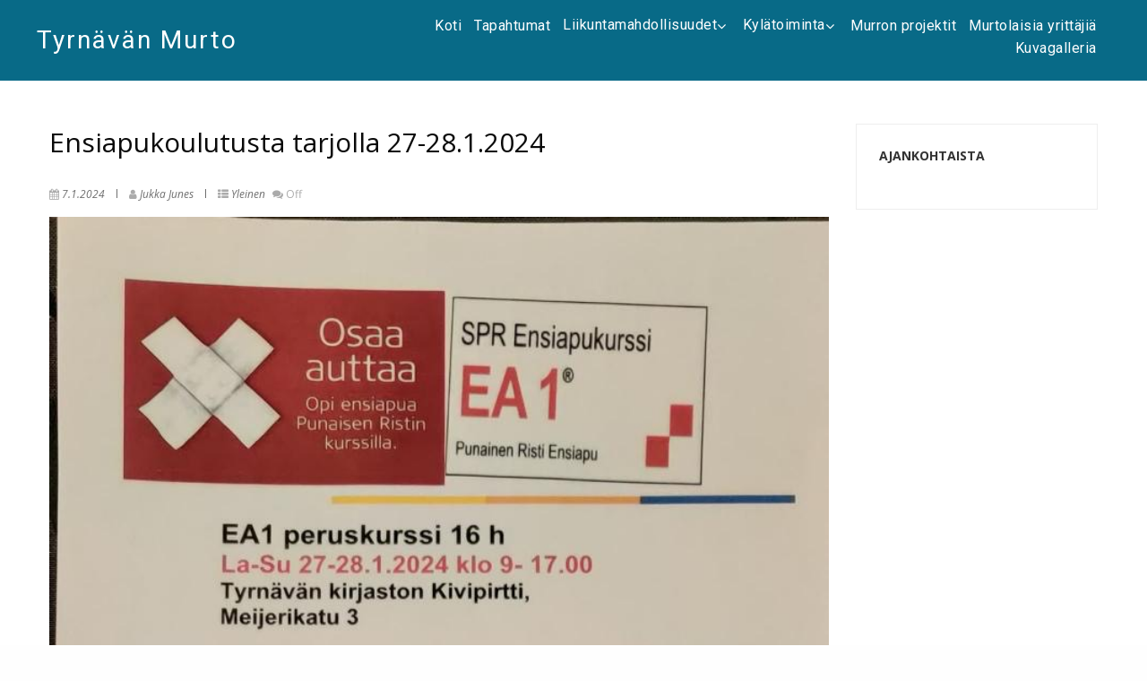

--- FILE ---
content_type: text/html; charset=UTF-8
request_url: https://tyrnavanmurto.fi/2024/01/07/ensiapukoulutusta-tarjolla-27-28-1-2024/
body_size: 16293
content:

<!DOCTYPE html>
<html lang="fi">
<head>
<meta http-equiv="Content-Type" content="text/html; charset=UTF-8" />
<meta name="viewport" content="width=device-width, initial-scale=1.0">
	
<title>Ensiapukoulutusta tarjolla 27-28.1.2024 &#8211; Tyrnävän Murto</title>
<meta name='robots' content='max-image-preview:large' />
<link rel='dns-prefetch' rel='nofollow' href='//fonts.googleapis.com' />
<link rel="alternate" type="application/rss+xml" title="Tyrnävän Murto &raquo; syöte" href="https://tyrnavanmurto.fi/feed/" />
<link rel="alternate" type="application/rss+xml" title="Tyrnävän Murto &raquo; kommenttien syöte" href="https://tyrnavanmurto.fi/comments/feed/" />
<link rel="alternate" title="oEmbed (JSON)" type="application/json+oembed" href="https://tyrnavanmurto.fi/wp-json/oembed/1.0/embed?url=https%3A%2F%2Ftyrnavanmurto.fi%2F2024%2F01%2F07%2Fensiapukoulutusta-tarjolla-27-28-1-2024%2F" />
<link rel="alternate" title="oEmbed (XML)" type="text/xml+oembed" href="https://tyrnavanmurto.fi/wp-json/oembed/1.0/embed?url=https%3A%2F%2Ftyrnavanmurto.fi%2F2024%2F01%2F07%2Fensiapukoulutusta-tarjolla-27-28-1-2024%2F&#038;format=xml" />
<style id='wp-img-auto-sizes-contain-inline-css' type='text/css'>
img:is([sizes=auto i],[sizes^="auto," i]){contain-intrinsic-size:3000px 1500px}
/*# sourceURL=wp-img-auto-sizes-contain-inline-css */
</style>
<style id='wp-emoji-styles-inline-css' type='text/css'>

	img.wp-smiley, img.emoji {
		display: inline !important;
		border: none !important;
		box-shadow: none !important;
		height: 1em !important;
		width: 1em !important;
		margin: 0 0.07em !important;
		vertical-align: -0.1em !important;
		background: none !important;
		padding: 0 !important;
	}
/*# sourceURL=wp-emoji-styles-inline-css */
</style>
<style id='wp-block-library-inline-css' type='text/css'>
:root{--wp-block-synced-color:#7a00df;--wp-block-synced-color--rgb:122,0,223;--wp-bound-block-color:var(--wp-block-synced-color);--wp-admin-theme-color:#007cba;--wp-admin-theme-color--rgb:0,124,186;--wp-admin-theme-color-darker-10:#006ba1;--wp-admin-theme-color-darker-10--rgb:0,107,161;--wp-admin-theme-color-darker-20:#005a87;--wp-admin-theme-color-darker-20--rgb:0,90,135;--wp-admin-border-width-focus:2px}@media (min-resolution:192dpi){:root{--wp-admin-border-width-focus:1.5px}}.wp-element-button{cursor:pointer}:root{--wp--preset--font-size--normal:16px;--wp--preset--font-size--huge:42px}:root .has-very-light-gray-background-color{background-color:#eee}:root .has-very-dark-gray-background-color{background-color:#313131}:root .has-very-light-gray-color{color:#eee}:root .has-very-dark-gray-color{color:#313131}:root .has-vivid-green-cyan-to-vivid-cyan-blue-gradient-background{background:linear-gradient(135deg,#00d084,#0693e3)}:root .has-purple-crush-gradient-background{background:linear-gradient(135deg,#34e2e4,#4721fb 50%,#ab1dfe)}:root .has-hazy-dawn-gradient-background{background:linear-gradient(135deg,#faaca8,#dad0ec)}:root .has-subdued-olive-gradient-background{background:linear-gradient(135deg,#fafae1,#67a671)}:root .has-atomic-cream-gradient-background{background:linear-gradient(135deg,#fdd79a,#004a59)}:root .has-nightshade-gradient-background{background:linear-gradient(135deg,#330968,#31cdcf)}:root .has-midnight-gradient-background{background:linear-gradient(135deg,#020381,#2874fc)}.has-regular-font-size{font-size:1em}.has-larger-font-size{font-size:2.625em}.has-normal-font-size{font-size:var(--wp--preset--font-size--normal)}.has-huge-font-size{font-size:var(--wp--preset--font-size--huge)}.has-text-align-center{text-align:center}.has-text-align-left{text-align:left}.has-text-align-right{text-align:right}#end-resizable-editor-section{display:none}.aligncenter{clear:both}.items-justified-left{justify-content:flex-start}.items-justified-center{justify-content:center}.items-justified-right{justify-content:flex-end}.items-justified-space-between{justify-content:space-between}.screen-reader-text{word-wrap:normal!important;border:0;clip-path:inset(50%);height:1px;margin:-1px;overflow:hidden;padding:0;position:absolute;width:1px}.screen-reader-text:focus{background-color:#ddd;clip-path:none;color:#444;display:block;font-size:1em;height:auto;left:5px;line-height:normal;padding:15px 23px 14px;text-decoration:none;top:5px;width:auto;z-index:100000}html :where(.has-border-color){border-style:solid}html :where([style*=border-top-color]){border-top-style:solid}html :where([style*=border-right-color]){border-right-style:solid}html :where([style*=border-bottom-color]){border-bottom-style:solid}html :where([style*=border-left-color]){border-left-style:solid}html :where([style*=border-width]){border-style:solid}html :where([style*=border-top-width]){border-top-style:solid}html :where([style*=border-right-width]){border-right-style:solid}html :where([style*=border-bottom-width]){border-bottom-style:solid}html :where([style*=border-left-width]){border-left-style:solid}html :where(img[class*=wp-image-]){height:auto;max-width:100%}:where(figure){margin:0 0 1em}html :where(.is-position-sticky){--wp-admin--admin-bar--position-offset:var(--wp-admin--admin-bar--height,0px)}@media screen and (max-width:600px){html :where(.is-position-sticky){--wp-admin--admin-bar--position-offset:0px}}

/*# sourceURL=wp-block-library-inline-css */
</style><style id='wp-block-image-inline-css' type='text/css'>
.wp-block-image>a,.wp-block-image>figure>a{display:inline-block}.wp-block-image img{box-sizing:border-box;height:auto;max-width:100%;vertical-align:bottom}@media not (prefers-reduced-motion){.wp-block-image img.hide{visibility:hidden}.wp-block-image img.show{animation:show-content-image .4s}}.wp-block-image[style*=border-radius] img,.wp-block-image[style*=border-radius]>a{border-radius:inherit}.wp-block-image.has-custom-border img{box-sizing:border-box}.wp-block-image.aligncenter{text-align:center}.wp-block-image.alignfull>a,.wp-block-image.alignwide>a{width:100%}.wp-block-image.alignfull img,.wp-block-image.alignwide img{height:auto;width:100%}.wp-block-image .aligncenter,.wp-block-image .alignleft,.wp-block-image .alignright,.wp-block-image.aligncenter,.wp-block-image.alignleft,.wp-block-image.alignright{display:table}.wp-block-image .aligncenter>figcaption,.wp-block-image .alignleft>figcaption,.wp-block-image .alignright>figcaption,.wp-block-image.aligncenter>figcaption,.wp-block-image.alignleft>figcaption,.wp-block-image.alignright>figcaption{caption-side:bottom;display:table-caption}.wp-block-image .alignleft{float:left;margin:.5em 1em .5em 0}.wp-block-image .alignright{float:right;margin:.5em 0 .5em 1em}.wp-block-image .aligncenter{margin-left:auto;margin-right:auto}.wp-block-image :where(figcaption){margin-bottom:1em;margin-top:.5em}.wp-block-image.is-style-circle-mask img{border-radius:9999px}@supports ((-webkit-mask-image:none) or (mask-image:none)) or (-webkit-mask-image:none){.wp-block-image.is-style-circle-mask img{border-radius:0;-webkit-mask-image:url('data:image/svg+xml;utf8,<svg viewBox="0 0 100 100" xmlns="http://www.w3.org/2000/svg"><circle cx="50" cy="50" r="50"/></svg>');mask-image:url('data:image/svg+xml;utf8,<svg viewBox="0 0 100 100" xmlns="http://www.w3.org/2000/svg"><circle cx="50" cy="50" r="50"/></svg>');mask-mode:alpha;-webkit-mask-position:center;mask-position:center;-webkit-mask-repeat:no-repeat;mask-repeat:no-repeat;-webkit-mask-size:contain;mask-size:contain}}:root :where(.wp-block-image.is-style-rounded img,.wp-block-image .is-style-rounded img){border-radius:9999px}.wp-block-image figure{margin:0}.wp-lightbox-container{display:flex;flex-direction:column;position:relative}.wp-lightbox-container img{cursor:zoom-in}.wp-lightbox-container img:hover+button{opacity:1}.wp-lightbox-container button{align-items:center;backdrop-filter:blur(16px) saturate(180%);background-color:#5a5a5a40;border:none;border-radius:4px;cursor:zoom-in;display:flex;height:20px;justify-content:center;opacity:0;padding:0;position:absolute;right:16px;text-align:center;top:16px;width:20px;z-index:100}@media not (prefers-reduced-motion){.wp-lightbox-container button{transition:opacity .2s ease}}.wp-lightbox-container button:focus-visible{outline:3px auto #5a5a5a40;outline:3px auto -webkit-focus-ring-color;outline-offset:3px}.wp-lightbox-container button:hover{cursor:pointer;opacity:1}.wp-lightbox-container button:focus{opacity:1}.wp-lightbox-container button:focus,.wp-lightbox-container button:hover,.wp-lightbox-container button:not(:hover):not(:active):not(.has-background){background-color:#5a5a5a40;border:none}.wp-lightbox-overlay{box-sizing:border-box;cursor:zoom-out;height:100vh;left:0;overflow:hidden;position:fixed;top:0;visibility:hidden;width:100%;z-index:100000}.wp-lightbox-overlay .close-button{align-items:center;cursor:pointer;display:flex;justify-content:center;min-height:40px;min-width:40px;padding:0;position:absolute;right:calc(env(safe-area-inset-right) + 16px);top:calc(env(safe-area-inset-top) + 16px);z-index:5000000}.wp-lightbox-overlay .close-button:focus,.wp-lightbox-overlay .close-button:hover,.wp-lightbox-overlay .close-button:not(:hover):not(:active):not(.has-background){background:none;border:none}.wp-lightbox-overlay .lightbox-image-container{height:var(--wp--lightbox-container-height);left:50%;overflow:hidden;position:absolute;top:50%;transform:translate(-50%,-50%);transform-origin:top left;width:var(--wp--lightbox-container-width);z-index:9999999999}.wp-lightbox-overlay .wp-block-image{align-items:center;box-sizing:border-box;display:flex;height:100%;justify-content:center;margin:0;position:relative;transform-origin:0 0;width:100%;z-index:3000000}.wp-lightbox-overlay .wp-block-image img{height:var(--wp--lightbox-image-height);min-height:var(--wp--lightbox-image-height);min-width:var(--wp--lightbox-image-width);width:var(--wp--lightbox-image-width)}.wp-lightbox-overlay .wp-block-image figcaption{display:none}.wp-lightbox-overlay button{background:none;border:none}.wp-lightbox-overlay .scrim{background-color:#fff;height:100%;opacity:.9;position:absolute;width:100%;z-index:2000000}.wp-lightbox-overlay.active{visibility:visible}@media not (prefers-reduced-motion){.wp-lightbox-overlay.active{animation:turn-on-visibility .25s both}.wp-lightbox-overlay.active img{animation:turn-on-visibility .35s both}.wp-lightbox-overlay.show-closing-animation:not(.active){animation:turn-off-visibility .35s both}.wp-lightbox-overlay.show-closing-animation:not(.active) img{animation:turn-off-visibility .25s both}.wp-lightbox-overlay.zoom.active{animation:none;opacity:1;visibility:visible}.wp-lightbox-overlay.zoom.active .lightbox-image-container{animation:lightbox-zoom-in .4s}.wp-lightbox-overlay.zoom.active .lightbox-image-container img{animation:none}.wp-lightbox-overlay.zoom.active .scrim{animation:turn-on-visibility .4s forwards}.wp-lightbox-overlay.zoom.show-closing-animation:not(.active){animation:none}.wp-lightbox-overlay.zoom.show-closing-animation:not(.active) .lightbox-image-container{animation:lightbox-zoom-out .4s}.wp-lightbox-overlay.zoom.show-closing-animation:not(.active) .lightbox-image-container img{animation:none}.wp-lightbox-overlay.zoom.show-closing-animation:not(.active) .scrim{animation:turn-off-visibility .4s forwards}}@keyframes show-content-image{0%{visibility:hidden}99%{visibility:hidden}to{visibility:visible}}@keyframes turn-on-visibility{0%{opacity:0}to{opacity:1}}@keyframes turn-off-visibility{0%{opacity:1;visibility:visible}99%{opacity:0;visibility:visible}to{opacity:0;visibility:hidden}}@keyframes lightbox-zoom-in{0%{transform:translate(calc((-100vw + var(--wp--lightbox-scrollbar-width))/2 + var(--wp--lightbox-initial-left-position)),calc(-50vh + var(--wp--lightbox-initial-top-position))) scale(var(--wp--lightbox-scale))}to{transform:translate(-50%,-50%) scale(1)}}@keyframes lightbox-zoom-out{0%{transform:translate(-50%,-50%) scale(1);visibility:visible}99%{visibility:visible}to{transform:translate(calc((-100vw + var(--wp--lightbox-scrollbar-width))/2 + var(--wp--lightbox-initial-left-position)),calc(-50vh + var(--wp--lightbox-initial-top-position))) scale(var(--wp--lightbox-scale));visibility:hidden}}
/*# sourceURL=https://tyrnavanmurto.fi/wp-content/plugins/gutenberg/build/block-library/blocks/image/style.css */
</style>
<style id='wp-block-gallery-inline-css' type='text/css'>
.blocks-gallery-grid:not(.has-nested-images),.wp-block-gallery:not(.has-nested-images){display:flex;flex-wrap:wrap;list-style-type:none;margin:0;padding:0}.blocks-gallery-grid:not(.has-nested-images) .blocks-gallery-image,.blocks-gallery-grid:not(.has-nested-images) .blocks-gallery-item,.wp-block-gallery:not(.has-nested-images) .blocks-gallery-image,.wp-block-gallery:not(.has-nested-images) .blocks-gallery-item{display:flex;flex-direction:column;flex-grow:1;justify-content:center;margin:0 1em 1em 0;position:relative;width:calc(50% - 1em)}.blocks-gallery-grid:not(.has-nested-images) .blocks-gallery-image:nth-of-type(2n),.blocks-gallery-grid:not(.has-nested-images) .blocks-gallery-item:nth-of-type(2n),.wp-block-gallery:not(.has-nested-images) .blocks-gallery-image:nth-of-type(2n),.wp-block-gallery:not(.has-nested-images) .blocks-gallery-item:nth-of-type(2n){margin-right:0}.blocks-gallery-grid:not(.has-nested-images) .blocks-gallery-image figure,.blocks-gallery-grid:not(.has-nested-images) .blocks-gallery-item figure,.wp-block-gallery:not(.has-nested-images) .blocks-gallery-image figure,.wp-block-gallery:not(.has-nested-images) .blocks-gallery-item figure{align-items:flex-end;display:flex;height:100%;justify-content:flex-start;margin:0}.blocks-gallery-grid:not(.has-nested-images) .blocks-gallery-image img,.blocks-gallery-grid:not(.has-nested-images) .blocks-gallery-item img,.wp-block-gallery:not(.has-nested-images) .blocks-gallery-image img,.wp-block-gallery:not(.has-nested-images) .blocks-gallery-item img{display:block;height:auto;max-width:100%;width:auto}.blocks-gallery-grid:not(.has-nested-images) .blocks-gallery-image figcaption,.blocks-gallery-grid:not(.has-nested-images) .blocks-gallery-item figcaption,.wp-block-gallery:not(.has-nested-images) .blocks-gallery-image figcaption,.wp-block-gallery:not(.has-nested-images) .blocks-gallery-item figcaption{background:linear-gradient(0deg,#000000b3,#0000004d 70%,#0000);bottom:0;box-sizing:border-box;color:#fff;font-size:.8em;margin:0;max-height:100%;overflow:auto;padding:3em .77em .7em;position:absolute;text-align:center;width:100%;z-index:2}.blocks-gallery-grid:not(.has-nested-images) .blocks-gallery-image figcaption img,.blocks-gallery-grid:not(.has-nested-images) .blocks-gallery-item figcaption img,.wp-block-gallery:not(.has-nested-images) .blocks-gallery-image figcaption img,.wp-block-gallery:not(.has-nested-images) .blocks-gallery-item figcaption img{display:inline}.blocks-gallery-grid:not(.has-nested-images) figcaption,.wp-block-gallery:not(.has-nested-images) figcaption{flex-grow:1}.blocks-gallery-grid:not(.has-nested-images).is-cropped .blocks-gallery-image a,.blocks-gallery-grid:not(.has-nested-images).is-cropped .blocks-gallery-image img,.blocks-gallery-grid:not(.has-nested-images).is-cropped .blocks-gallery-item a,.blocks-gallery-grid:not(.has-nested-images).is-cropped .blocks-gallery-item img,.wp-block-gallery:not(.has-nested-images).is-cropped .blocks-gallery-image a,.wp-block-gallery:not(.has-nested-images).is-cropped .blocks-gallery-image img,.wp-block-gallery:not(.has-nested-images).is-cropped .blocks-gallery-item a,.wp-block-gallery:not(.has-nested-images).is-cropped .blocks-gallery-item img{flex:1;height:100%;object-fit:cover;width:100%}.blocks-gallery-grid:not(.has-nested-images).columns-1 .blocks-gallery-image,.blocks-gallery-grid:not(.has-nested-images).columns-1 .blocks-gallery-item,.wp-block-gallery:not(.has-nested-images).columns-1 .blocks-gallery-image,.wp-block-gallery:not(.has-nested-images).columns-1 .blocks-gallery-item{margin-right:0;width:100%}@media (min-width:600px){.blocks-gallery-grid:not(.has-nested-images).columns-3 .blocks-gallery-image,.blocks-gallery-grid:not(.has-nested-images).columns-3 .blocks-gallery-item,.wp-block-gallery:not(.has-nested-images).columns-3 .blocks-gallery-image,.wp-block-gallery:not(.has-nested-images).columns-3 .blocks-gallery-item{margin-right:1em;width:calc(33.33333% - .66667em)}.blocks-gallery-grid:not(.has-nested-images).columns-4 .blocks-gallery-image,.blocks-gallery-grid:not(.has-nested-images).columns-4 .blocks-gallery-item,.wp-block-gallery:not(.has-nested-images).columns-4 .blocks-gallery-image,.wp-block-gallery:not(.has-nested-images).columns-4 .blocks-gallery-item{margin-right:1em;width:calc(25% - .75em)}.blocks-gallery-grid:not(.has-nested-images).columns-5 .blocks-gallery-image,.blocks-gallery-grid:not(.has-nested-images).columns-5 .blocks-gallery-item,.wp-block-gallery:not(.has-nested-images).columns-5 .blocks-gallery-image,.wp-block-gallery:not(.has-nested-images).columns-5 .blocks-gallery-item{margin-right:1em;width:calc(20% - .8em)}.blocks-gallery-grid:not(.has-nested-images).columns-6 .blocks-gallery-image,.blocks-gallery-grid:not(.has-nested-images).columns-6 .blocks-gallery-item,.wp-block-gallery:not(.has-nested-images).columns-6 .blocks-gallery-image,.wp-block-gallery:not(.has-nested-images).columns-6 .blocks-gallery-item{margin-right:1em;width:calc(16.66667% - .83333em)}.blocks-gallery-grid:not(.has-nested-images).columns-7 .blocks-gallery-image,.blocks-gallery-grid:not(.has-nested-images).columns-7 .blocks-gallery-item,.wp-block-gallery:not(.has-nested-images).columns-7 .blocks-gallery-image,.wp-block-gallery:not(.has-nested-images).columns-7 .blocks-gallery-item{margin-right:1em;width:calc(14.28571% - .85714em)}.blocks-gallery-grid:not(.has-nested-images).columns-8 .blocks-gallery-image,.blocks-gallery-grid:not(.has-nested-images).columns-8 .blocks-gallery-item,.wp-block-gallery:not(.has-nested-images).columns-8 .blocks-gallery-image,.wp-block-gallery:not(.has-nested-images).columns-8 .blocks-gallery-item{margin-right:1em;width:calc(12.5% - .875em)}.blocks-gallery-grid:not(.has-nested-images).columns-1 .blocks-gallery-image:nth-of-type(1n),.blocks-gallery-grid:not(.has-nested-images).columns-1 .blocks-gallery-item:nth-of-type(1n),.blocks-gallery-grid:not(.has-nested-images).columns-2 .blocks-gallery-image:nth-of-type(2n),.blocks-gallery-grid:not(.has-nested-images).columns-2 .blocks-gallery-item:nth-of-type(2n),.blocks-gallery-grid:not(.has-nested-images).columns-3 .blocks-gallery-image:nth-of-type(3n),.blocks-gallery-grid:not(.has-nested-images).columns-3 .blocks-gallery-item:nth-of-type(3n),.blocks-gallery-grid:not(.has-nested-images).columns-4 .blocks-gallery-image:nth-of-type(4n),.blocks-gallery-grid:not(.has-nested-images).columns-4 .blocks-gallery-item:nth-of-type(4n),.blocks-gallery-grid:not(.has-nested-images).columns-5 .blocks-gallery-image:nth-of-type(5n),.blocks-gallery-grid:not(.has-nested-images).columns-5 .blocks-gallery-item:nth-of-type(5n),.blocks-gallery-grid:not(.has-nested-images).columns-6 .blocks-gallery-image:nth-of-type(6n),.blocks-gallery-grid:not(.has-nested-images).columns-6 .blocks-gallery-item:nth-of-type(6n),.blocks-gallery-grid:not(.has-nested-images).columns-7 .blocks-gallery-image:nth-of-type(7n),.blocks-gallery-grid:not(.has-nested-images).columns-7 .blocks-gallery-item:nth-of-type(7n),.blocks-gallery-grid:not(.has-nested-images).columns-8 .blocks-gallery-image:nth-of-type(8n),.blocks-gallery-grid:not(.has-nested-images).columns-8 .blocks-gallery-item:nth-of-type(8n),.wp-block-gallery:not(.has-nested-images).columns-1 .blocks-gallery-image:nth-of-type(1n),.wp-block-gallery:not(.has-nested-images).columns-1 .blocks-gallery-item:nth-of-type(1n),.wp-block-gallery:not(.has-nested-images).columns-2 .blocks-gallery-image:nth-of-type(2n),.wp-block-gallery:not(.has-nested-images).columns-2 .blocks-gallery-item:nth-of-type(2n),.wp-block-gallery:not(.has-nested-images).columns-3 .blocks-gallery-image:nth-of-type(3n),.wp-block-gallery:not(.has-nested-images).columns-3 .blocks-gallery-item:nth-of-type(3n),.wp-block-gallery:not(.has-nested-images).columns-4 .blocks-gallery-image:nth-of-type(4n),.wp-block-gallery:not(.has-nested-images).columns-4 .blocks-gallery-item:nth-of-type(4n),.wp-block-gallery:not(.has-nested-images).columns-5 .blocks-gallery-image:nth-of-type(5n),.wp-block-gallery:not(.has-nested-images).columns-5 .blocks-gallery-item:nth-of-type(5n),.wp-block-gallery:not(.has-nested-images).columns-6 .blocks-gallery-image:nth-of-type(6n),.wp-block-gallery:not(.has-nested-images).columns-6 .blocks-gallery-item:nth-of-type(6n),.wp-block-gallery:not(.has-nested-images).columns-7 .blocks-gallery-image:nth-of-type(7n),.wp-block-gallery:not(.has-nested-images).columns-7 .blocks-gallery-item:nth-of-type(7n),.wp-block-gallery:not(.has-nested-images).columns-8 .blocks-gallery-image:nth-of-type(8n),.wp-block-gallery:not(.has-nested-images).columns-8 .blocks-gallery-item:nth-of-type(8n){margin-right:0}}.blocks-gallery-grid:not(.has-nested-images) .blocks-gallery-image:last-child,.blocks-gallery-grid:not(.has-nested-images) .blocks-gallery-item:last-child,.wp-block-gallery:not(.has-nested-images) .blocks-gallery-image:last-child,.wp-block-gallery:not(.has-nested-images) .blocks-gallery-item:last-child{margin-right:0}.blocks-gallery-grid:not(.has-nested-images).alignleft,.blocks-gallery-grid:not(.has-nested-images).alignright,.wp-block-gallery:not(.has-nested-images).alignleft,.wp-block-gallery:not(.has-nested-images).alignright{max-width:420px;width:100%}.blocks-gallery-grid:not(.has-nested-images).aligncenter .blocks-gallery-item figure,.wp-block-gallery:not(.has-nested-images).aligncenter .blocks-gallery-item figure{justify-content:center}.wp-block-gallery:not(.is-cropped) .blocks-gallery-item{align-self:flex-start}figure.wp-block-gallery.has-nested-images{align-items:normal}.wp-block-gallery.has-nested-images figure.wp-block-image:not(#individual-image){margin:0;width:calc(50% - var(--wp--style--unstable-gallery-gap, 16px)/2)}.wp-block-gallery.has-nested-images figure.wp-block-image{box-sizing:border-box;display:flex;flex-direction:column;flex-grow:1;justify-content:center;max-width:100%;position:relative}.wp-block-gallery.has-nested-images figure.wp-block-image>a,.wp-block-gallery.has-nested-images figure.wp-block-image>div{flex-direction:column;flex-grow:1;margin:0}.wp-block-gallery.has-nested-images figure.wp-block-image img{display:block;height:auto;max-width:100%!important;width:auto}.wp-block-gallery.has-nested-images figure.wp-block-image figcaption,.wp-block-gallery.has-nested-images figure.wp-block-image:has(figcaption):before{bottom:0;left:0;max-height:100%;position:absolute;right:0}.wp-block-gallery.has-nested-images figure.wp-block-image:has(figcaption):before{backdrop-filter:blur(3px);content:"";height:100%;-webkit-mask-image:linear-gradient(0deg,#000 20%,#0000);mask-image:linear-gradient(0deg,#000 20%,#0000);max-height:40%;pointer-events:none}.wp-block-gallery.has-nested-images figure.wp-block-image figcaption{background:linear-gradient(0deg,#0006,#0000);box-sizing:border-box;color:#fff;font-size:13px;margin:0;overflow:auto;padding:1em;scrollbar-color:#0000 #0000;scrollbar-gutter:stable both-edges;scrollbar-width:thin;text-align:center;text-shadow:0 0 1.5px #000;will-change:transform}.wp-block-gallery.has-nested-images figure.wp-block-image figcaption::-webkit-scrollbar{height:12px;width:12px}.wp-block-gallery.has-nested-images figure.wp-block-image figcaption::-webkit-scrollbar-track{background-color:initial}.wp-block-gallery.has-nested-images figure.wp-block-image figcaption::-webkit-scrollbar-thumb{background-clip:padding-box;background-color:initial;border:3px solid #0000;border-radius:8px}.wp-block-gallery.has-nested-images figure.wp-block-image figcaption:focus-within::-webkit-scrollbar-thumb,.wp-block-gallery.has-nested-images figure.wp-block-image figcaption:focus::-webkit-scrollbar-thumb,.wp-block-gallery.has-nested-images figure.wp-block-image figcaption:hover::-webkit-scrollbar-thumb{background-color:#fffc}.wp-block-gallery.has-nested-images figure.wp-block-image figcaption:focus,.wp-block-gallery.has-nested-images figure.wp-block-image figcaption:focus-within,.wp-block-gallery.has-nested-images figure.wp-block-image figcaption:hover{scrollbar-color:#fffc #0000}@media (hover:none){.wp-block-gallery.has-nested-images figure.wp-block-image figcaption{scrollbar-color:#fffc #0000}}.wp-block-gallery.has-nested-images figure.wp-block-image figcaption img{display:inline}.wp-block-gallery.has-nested-images figure.wp-block-image figcaption a{color:inherit}.wp-block-gallery.has-nested-images figure.wp-block-image.has-custom-border img{box-sizing:border-box}.wp-block-gallery.has-nested-images figure.wp-block-image.has-custom-border>a,.wp-block-gallery.has-nested-images figure.wp-block-image.has-custom-border>div,.wp-block-gallery.has-nested-images figure.wp-block-image.is-style-rounded>a,.wp-block-gallery.has-nested-images figure.wp-block-image.is-style-rounded>div{flex:1 1 auto}.wp-block-gallery.has-nested-images figure.wp-block-image.has-custom-border figcaption,.wp-block-gallery.has-nested-images figure.wp-block-image.is-style-rounded figcaption{background:none;color:inherit;flex:initial;margin:0;padding:10px 10px 9px;position:relative;text-shadow:none}.wp-block-gallery.has-nested-images figure.wp-block-image.has-custom-border:before,.wp-block-gallery.has-nested-images figure.wp-block-image.is-style-rounded:before{content:none}.wp-block-gallery.has-nested-images figcaption{flex-basis:100%;flex-grow:1;text-align:center}.wp-block-gallery.has-nested-images:not(.is-cropped) figure.wp-block-image:not(#individual-image){margin-bottom:auto;margin-top:0}.wp-block-gallery.has-nested-images.is-cropped figure.wp-block-image:not(#individual-image){align-self:inherit}.wp-block-gallery.has-nested-images.is-cropped figure.wp-block-image:not(#individual-image)>a,.wp-block-gallery.has-nested-images.is-cropped figure.wp-block-image:not(#individual-image)>div:not(.components-drop-zone){display:flex}.wp-block-gallery.has-nested-images.is-cropped figure.wp-block-image:not(#individual-image) a,.wp-block-gallery.has-nested-images.is-cropped figure.wp-block-image:not(#individual-image) img{flex:1 0 0%;height:100%;object-fit:cover;width:100%}.wp-block-gallery.has-nested-images.columns-1 figure.wp-block-image:not(#individual-image){width:100%}@media (min-width:600px){.wp-block-gallery.has-nested-images.columns-3 figure.wp-block-image:not(#individual-image){width:calc(33.33333% - var(--wp--style--unstable-gallery-gap, 16px)*.66667)}.wp-block-gallery.has-nested-images.columns-4 figure.wp-block-image:not(#individual-image){width:calc(25% - var(--wp--style--unstable-gallery-gap, 16px)*.75)}.wp-block-gallery.has-nested-images.columns-5 figure.wp-block-image:not(#individual-image){width:calc(20% - var(--wp--style--unstable-gallery-gap, 16px)*.8)}.wp-block-gallery.has-nested-images.columns-6 figure.wp-block-image:not(#individual-image){width:calc(16.66667% - var(--wp--style--unstable-gallery-gap, 16px)*.83333)}.wp-block-gallery.has-nested-images.columns-7 figure.wp-block-image:not(#individual-image){width:calc(14.28571% - var(--wp--style--unstable-gallery-gap, 16px)*.85714)}.wp-block-gallery.has-nested-images.columns-8 figure.wp-block-image:not(#individual-image){width:calc(12.5% - var(--wp--style--unstable-gallery-gap, 16px)*.875)}.wp-block-gallery.has-nested-images.columns-default figure.wp-block-image:not(#individual-image){width:calc(33.33% - var(--wp--style--unstable-gallery-gap, 16px)*.66667)}.wp-block-gallery.has-nested-images.columns-default figure.wp-block-image:not(#individual-image):first-child:nth-last-child(2),.wp-block-gallery.has-nested-images.columns-default figure.wp-block-image:not(#individual-image):first-child:nth-last-child(2)~figure.wp-block-image:not(#individual-image){width:calc(50% - var(--wp--style--unstable-gallery-gap, 16px)*.5)}.wp-block-gallery.has-nested-images.columns-default figure.wp-block-image:not(#individual-image):first-child:last-child{width:100%}}.wp-block-gallery.has-nested-images.alignleft,.wp-block-gallery.has-nested-images.alignright{max-width:420px;width:100%}.wp-block-gallery.has-nested-images.aligncenter{justify-content:center}
/*# sourceURL=https://tyrnavanmurto.fi/wp-content/plugins/gutenberg/build/block-library/blocks/gallery/style.css */
</style>
<style id='global-styles-inline-css' type='text/css'>
:root{--wp--preset--aspect-ratio--square: 1;--wp--preset--aspect-ratio--4-3: 4/3;--wp--preset--aspect-ratio--3-4: 3/4;--wp--preset--aspect-ratio--3-2: 3/2;--wp--preset--aspect-ratio--2-3: 2/3;--wp--preset--aspect-ratio--16-9: 16/9;--wp--preset--aspect-ratio--9-16: 9/16;--wp--preset--color--black: #000000;--wp--preset--color--cyan-bluish-gray: #abb8c3;--wp--preset--color--white: #ffffff;--wp--preset--color--pale-pink: #f78da7;--wp--preset--color--vivid-red: #cf2e2e;--wp--preset--color--luminous-vivid-orange: #ff6900;--wp--preset--color--luminous-vivid-amber: #fcb900;--wp--preset--color--light-green-cyan: #7bdcb5;--wp--preset--color--vivid-green-cyan: #00d084;--wp--preset--color--pale-cyan-blue: #8ed1fc;--wp--preset--color--vivid-cyan-blue: #0693e3;--wp--preset--color--vivid-purple: #9b51e0;--wp--preset--gradient--vivid-cyan-blue-to-vivid-purple: linear-gradient(135deg,rgb(6,147,227) 0%,rgb(155,81,224) 100%);--wp--preset--gradient--light-green-cyan-to-vivid-green-cyan: linear-gradient(135deg,rgb(122,220,180) 0%,rgb(0,208,130) 100%);--wp--preset--gradient--luminous-vivid-amber-to-luminous-vivid-orange: linear-gradient(135deg,rgb(252,185,0) 0%,rgb(255,105,0) 100%);--wp--preset--gradient--luminous-vivid-orange-to-vivid-red: linear-gradient(135deg,rgb(255,105,0) 0%,rgb(207,46,46) 100%);--wp--preset--gradient--very-light-gray-to-cyan-bluish-gray: linear-gradient(135deg,rgb(238,238,238) 0%,rgb(169,184,195) 100%);--wp--preset--gradient--cool-to-warm-spectrum: linear-gradient(135deg,rgb(74,234,220) 0%,rgb(151,120,209) 20%,rgb(207,42,186) 40%,rgb(238,44,130) 60%,rgb(251,105,98) 80%,rgb(254,248,76) 100%);--wp--preset--gradient--blush-light-purple: linear-gradient(135deg,rgb(255,206,236) 0%,rgb(152,150,240) 100%);--wp--preset--gradient--blush-bordeaux: linear-gradient(135deg,rgb(254,205,165) 0%,rgb(254,45,45) 50%,rgb(107,0,62) 100%);--wp--preset--gradient--luminous-dusk: linear-gradient(135deg,rgb(255,203,112) 0%,rgb(199,81,192) 50%,rgb(65,88,208) 100%);--wp--preset--gradient--pale-ocean: linear-gradient(135deg,rgb(255,245,203) 0%,rgb(182,227,212) 50%,rgb(51,167,181) 100%);--wp--preset--gradient--electric-grass: linear-gradient(135deg,rgb(202,248,128) 0%,rgb(113,206,126) 100%);--wp--preset--gradient--midnight: linear-gradient(135deg,rgb(2,3,129) 0%,rgb(40,116,252) 100%);--wp--preset--font-size--small: 13px;--wp--preset--font-size--medium: 20px;--wp--preset--font-size--large: 36px;--wp--preset--font-size--x-large: 42px;--wp--preset--spacing--20: 0.44rem;--wp--preset--spacing--30: 0.67rem;--wp--preset--spacing--40: 1rem;--wp--preset--spacing--50: 1.5rem;--wp--preset--spacing--60: 2.25rem;--wp--preset--spacing--70: 3.38rem;--wp--preset--spacing--80: 5.06rem;--wp--preset--shadow--natural: 6px 6px 9px rgba(0, 0, 0, 0.2);--wp--preset--shadow--deep: 12px 12px 50px rgba(0, 0, 0, 0.4);--wp--preset--shadow--sharp: 6px 6px 0px rgba(0, 0, 0, 0.2);--wp--preset--shadow--outlined: 6px 6px 0px -3px rgb(255, 255, 255), 6px 6px rgb(0, 0, 0);--wp--preset--shadow--crisp: 6px 6px 0px rgb(0, 0, 0);}:where(.is-layout-flex){gap: 0.5em;}:where(.is-layout-grid){gap: 0.5em;}body .is-layout-flex{display: flex;}.is-layout-flex{flex-wrap: wrap;align-items: center;}.is-layout-flex > :is(*, div){margin: 0;}body .is-layout-grid{display: grid;}.is-layout-grid > :is(*, div){margin: 0;}:where(.wp-block-columns.is-layout-flex){gap: 2em;}:where(.wp-block-columns.is-layout-grid){gap: 2em;}:where(.wp-block-post-template.is-layout-flex){gap: 1.25em;}:where(.wp-block-post-template.is-layout-grid){gap: 1.25em;}.has-black-color{color: var(--wp--preset--color--black) !important;}.has-cyan-bluish-gray-color{color: var(--wp--preset--color--cyan-bluish-gray) !important;}.has-white-color{color: var(--wp--preset--color--white) !important;}.has-pale-pink-color{color: var(--wp--preset--color--pale-pink) !important;}.has-vivid-red-color{color: var(--wp--preset--color--vivid-red) !important;}.has-luminous-vivid-orange-color{color: var(--wp--preset--color--luminous-vivid-orange) !important;}.has-luminous-vivid-amber-color{color: var(--wp--preset--color--luminous-vivid-amber) !important;}.has-light-green-cyan-color{color: var(--wp--preset--color--light-green-cyan) !important;}.has-vivid-green-cyan-color{color: var(--wp--preset--color--vivid-green-cyan) !important;}.has-pale-cyan-blue-color{color: var(--wp--preset--color--pale-cyan-blue) !important;}.has-vivid-cyan-blue-color{color: var(--wp--preset--color--vivid-cyan-blue) !important;}.has-vivid-purple-color{color: var(--wp--preset--color--vivid-purple) !important;}.has-black-background-color{background-color: var(--wp--preset--color--black) !important;}.has-cyan-bluish-gray-background-color{background-color: var(--wp--preset--color--cyan-bluish-gray) !important;}.has-white-background-color{background-color: var(--wp--preset--color--white) !important;}.has-pale-pink-background-color{background-color: var(--wp--preset--color--pale-pink) !important;}.has-vivid-red-background-color{background-color: var(--wp--preset--color--vivid-red) !important;}.has-luminous-vivid-orange-background-color{background-color: var(--wp--preset--color--luminous-vivid-orange) !important;}.has-luminous-vivid-amber-background-color{background-color: var(--wp--preset--color--luminous-vivid-amber) !important;}.has-light-green-cyan-background-color{background-color: var(--wp--preset--color--light-green-cyan) !important;}.has-vivid-green-cyan-background-color{background-color: var(--wp--preset--color--vivid-green-cyan) !important;}.has-pale-cyan-blue-background-color{background-color: var(--wp--preset--color--pale-cyan-blue) !important;}.has-vivid-cyan-blue-background-color{background-color: var(--wp--preset--color--vivid-cyan-blue) !important;}.has-vivid-purple-background-color{background-color: var(--wp--preset--color--vivid-purple) !important;}.has-black-border-color{border-color: var(--wp--preset--color--black) !important;}.has-cyan-bluish-gray-border-color{border-color: var(--wp--preset--color--cyan-bluish-gray) !important;}.has-white-border-color{border-color: var(--wp--preset--color--white) !important;}.has-pale-pink-border-color{border-color: var(--wp--preset--color--pale-pink) !important;}.has-vivid-red-border-color{border-color: var(--wp--preset--color--vivid-red) !important;}.has-luminous-vivid-orange-border-color{border-color: var(--wp--preset--color--luminous-vivid-orange) !important;}.has-luminous-vivid-amber-border-color{border-color: var(--wp--preset--color--luminous-vivid-amber) !important;}.has-light-green-cyan-border-color{border-color: var(--wp--preset--color--light-green-cyan) !important;}.has-vivid-green-cyan-border-color{border-color: var(--wp--preset--color--vivid-green-cyan) !important;}.has-pale-cyan-blue-border-color{border-color: var(--wp--preset--color--pale-cyan-blue) !important;}.has-vivid-cyan-blue-border-color{border-color: var(--wp--preset--color--vivid-cyan-blue) !important;}.has-vivid-purple-border-color{border-color: var(--wp--preset--color--vivid-purple) !important;}.has-vivid-cyan-blue-to-vivid-purple-gradient-background{background: var(--wp--preset--gradient--vivid-cyan-blue-to-vivid-purple) !important;}.has-light-green-cyan-to-vivid-green-cyan-gradient-background{background: var(--wp--preset--gradient--light-green-cyan-to-vivid-green-cyan) !important;}.has-luminous-vivid-amber-to-luminous-vivid-orange-gradient-background{background: var(--wp--preset--gradient--luminous-vivid-amber-to-luminous-vivid-orange) !important;}.has-luminous-vivid-orange-to-vivid-red-gradient-background{background: var(--wp--preset--gradient--luminous-vivid-orange-to-vivid-red) !important;}.has-very-light-gray-to-cyan-bluish-gray-gradient-background{background: var(--wp--preset--gradient--very-light-gray-to-cyan-bluish-gray) !important;}.has-cool-to-warm-spectrum-gradient-background{background: var(--wp--preset--gradient--cool-to-warm-spectrum) !important;}.has-blush-light-purple-gradient-background{background: var(--wp--preset--gradient--blush-light-purple) !important;}.has-blush-bordeaux-gradient-background{background: var(--wp--preset--gradient--blush-bordeaux) !important;}.has-luminous-dusk-gradient-background{background: var(--wp--preset--gradient--luminous-dusk) !important;}.has-pale-ocean-gradient-background{background: var(--wp--preset--gradient--pale-ocean) !important;}.has-electric-grass-gradient-background{background: var(--wp--preset--gradient--electric-grass) !important;}.has-midnight-gradient-background{background: var(--wp--preset--gradient--midnight) !important;}.has-small-font-size{font-size: var(--wp--preset--font-size--small) !important;}.has-medium-font-size{font-size: var(--wp--preset--font-size--medium) !important;}.has-large-font-size{font-size: var(--wp--preset--font-size--large) !important;}.has-x-large-font-size{font-size: var(--wp--preset--font-size--x-large) !important;}
/*# sourceURL=global-styles-inline-css */
</style>
<style id='core-block-supports-inline-css' type='text/css'>
.wp-block-gallery.wp-block-gallery-1{--wp--style--unstable-gallery-gap:var( --wp--style--gallery-gap-default, var( --gallery-block--gutter-size, var( --wp--style--block-gap, 0.5em ) ) );gap:var( --wp--style--gallery-gap-default, var( --gallery-block--gutter-size, var( --wp--style--block-gap, 0.5em ) ) );}
/*# sourceURL=core-block-supports-inline-css */
</style>

<style id='classic-theme-styles-inline-css' type='text/css'>
/*! This file is auto-generated */
.wp-block-button__link{color:#fff;background-color:#32373c;border-radius:9999px;box-shadow:none;text-decoration:none;padding:calc(.667em + 2px) calc(1.333em + 2px);font-size:1.125em}.wp-block-file__button{background:#32373c;color:#fff;text-decoration:none}
/*# sourceURL=/wp-includes/css/classic-themes.min.css */
</style>
<link rel='stylesheet' id='chld_thm_cfg_parent-css' href='https://tyrnavanmurto.fi/wp-content/themes/unicons/style.css?ver=6.9' type='text/css' media='all' />
<link rel='stylesheet' id='unicons-style-css' href='https://tyrnavanmurto.fi/wp-content/themes/unicons-child/style.css?ver=6.9' type='text/css' media='all' />
<style id='unicons-style-inline-css' type='text/css'>
#submit,
      #searchsubmit
  		{
  			color: #101010c9 !important;
  		}
/*# sourceURL=unicons-style-inline-css */
</style>
<link rel='stylesheet' id='fontawesome-css' href='https://tyrnavanmurto.fi/wp-content/themes/unicons/fonts/awesome/css/font-awesome.min.css?ver=1' type='text/css' media='all' />
<link rel='stylesheet' id='unicons_core-css' href='https://tyrnavanmurto.fi/wp-content/themes/unicons/css/unicon.css?ver=1' type='text/css' media='all' />
<link rel='stylesheet' id='unicons-fonts-css' rel='nofollow' href='https://fonts.googleapis.com/css?family=Open+Sans%3A400%2C400italic%2C700%2C700italic%7COpen+Sans+%3A400%2C400italic%2C700%2C700italic&#038;subset=latin%2Clatin-ext' type='text/css' media='all' />
<link rel='stylesheet' id='kirki-styles-unicons-css' href='https://tyrnavanmurto.fi/wp-content/themes/unicons/inc/kirki/assets/css/kirki-styles.css?ver=3.0.22' type='text/css' media='all' />
<style id='kirki-styles-unicons-inline-css' type='text/css'>
.navbar-fixed-top,.navbar-absolute-top{background-color:#086a87;}.head-bottom-area,#navmenu ul li ul li,.top-nav-collapse,.single .branding ,.category #head2-fixed .top-nav-collapse,.error404 .branding{background:#086a87;}.category .head2-fixed .top-nav-collapse,.author .head2-fixed .top-nav-collapse{background-color:#086a87!important;}.top-nav-collapse #navmenu li a,.top-nav-collapse #navmenu ul li ul li a,.home .top-nav-collapse #navmenu ul li.current-menu-item > a{color:#ffffff;}#navmenu li a,#navmenu ul li ul li a,.home #navmenu ul li.current-menu-item > a{font-family:Roboto, Helvetica, Arial, sans-serif;font-size:16px;font-weight:400;letter-spacing:0.5px;line-height:1;text-align:inherit;text-transform:none;color:#ffffff;}#site-title .site-title,#site-title a{font-family:Roboto, Helvetica, Arial, sans-serif;font-size:62px;font-weight:400;letter-spacing:2px;line-height:1.1;text-transform:none;color:#ffffff;}#site-title .site-description{font-family:Roboto, Helvetica, Arial, sans-serif;font-size:12px;font-weight:400;letter-spacing:2px;text-transform:none;color:#fff;}#sub_banner{background-color:rgba(204,204,204,0.3);}#sub_banner .overlay{background-color:rgba(212,212,93,0.39);}#sub_banner h1,.postsearch{font-family:Roboto, Helvetica, Arial, sans-serif;font-size:32px;font-weight:400;letter-spacing:20px;line-height:15;text-transform:none;color:#ffffff;}.typed-cursor,#footer .widgets .widgettitle,a,#commentform a,#sidebar .widget_archive ul li a:before, #sidebar .widget_categories ul li a:before, #sidebar .widget_pages ul li a:before, #sidebar .widget_nav_menu ul li a:before, #sidebar .widget_portfolio_category ul li a:before{color:#a1a190;}.button-wrapper .bttn,.portfolio-box::before,.blog-btn,#submit,.colored-line,#navmenu .search-form .search-submit,.search-form .search-submit,#navmenu .search-form .search-submit,.search-form .search-submit,.search-box-wrapper,#loading-center-absolute .object,#slider .hero_btn_full{background-color:#a1a190;}.h-line,.nivo-caption .h-line,.btn-slider-unicons,#slider .hero_btn_full,.unicons_nav .current,.feature .feature__icon .iconcontent{border-color:#a1a190;}.pagination .current,.overlay-search,.unicons-search .search-form,.unicons-search .search-form .search-submit,.blog-content-section .left-column .wrap-blog-post .post-body-title:after,#counter .team_bt1,#unicons-slider .owl-dots .owl-dot.active{background:#a1a190;}#navmenu li a:hover,.post_info a:hover,.comment-author vcard:hover,.slider-bnt:hover,a:hover,#navmenu ul li.current-menu-item > a{color:#2562c5;}#navmenu ul li ul a:hover,#navmenu ul li ul li:hover,#navmenu ul > li ul li:hover,btn-slider-unicons:hover,btn-border-light:hover,#submit:hover, #searchsubmit:hover,#navmenu ul > li::after,.branding-single--clone #navmenu ul li ul:hover,#slider .hero_btn:hover,.btn-lines .line-top, .btn-lines .line-bottom,.btn-lines .line-left,.btn-lines .line-right,.actionbox-controls-two .hero_btn:hover,#slider .hero_btn_full:hover,.read_more:hover,.search-form .search-submit:hover,#ribbon .hvr-shutter-out-vertical:before,.button-wrapper .hvr-shutter-out-vertical:before{background-color:#2562c5;}#slider .hero_btn:hover,#slider .hero_btn_full:hover,.read_more:hover,#navmenu ul li ul li:hover{border-color:#2562c5;}.slider-img,.masthead{background-position:center center!important;-webkit-background-size:auto!important;-moz-background-size:auto!important;-ms-background-size:auto!important;-o-background-size:auto!important;background-size:auto!important;}#unicons-slider .slider-bnt2,#staticslider .sl-button .slider-bnt2,#youtub-bg .slider-bnt2{color:#fff;}#unicons-slider .hvr-shutter-out-vertical:before,#staticslider .sl-button .hvr-shutter-out-vertical:before,#youtub-bg .hvr-shutter-out-vertical:before{background:#73baae;}#unicons-slider .slider-bnt2,#staticslider .slider-bnt2,#youtub-bg .slider-bnt2{background:#686CB6;font-size:16px;}#unicons-slider .slider-bnt,#staticslider .slider-bnt,#youtub-bg .slider-bnt{color:#fff;font-size:16px;}#unicons-slider .btn-4:hover,#staticslider .btn-4:hover,#youtub-bg .btn-4:hover{border-color:#ff6699;}#unicons-slider .btn-4,#staticslider .btn-4,#youtub-bg .btn-4{border-color:#73baae;}.slider-text h3,.masthead h1,#youtub-bg .brand-heading,.stat-content .brand-heading strong{color:#fff;}.slider-text p,.masthead .masthead-dsc p,#youtub-bg .intro-text,.stat-content .brand-heading span{color:#cccccc;}.slider-text h3,.stat-content .brand-heading,.stat-content .brand-heading strong{font-family:Roboto, Helvetica, Arial, sans-serif;font-weight:400;letter-spacing:1px;line-height:1.0;text-transform:uppercase;font-size:calc(2.92815vw + 7.4px);}.slider-text p,.masthead .masthead-dsc p,.stat-content .brand-heading span{font-family:Roboto, Helvetica, Arial, sans-serif;font-weight:400;letter-spacing:1px;line-height:1.0;text-transform:uppercase;font-size:calc(1.82815vw + 6.6px);}.feature .feature__title{color:#222;font-size:18px;}.feature .feature__content p{color:#747474;font-size:15px;}#service .section-header h1{color:#222;}#service .section-description h2{color:#747474;}#service{background-color:#f7f7f7;}#team1 .section-header h1{color:#222;}#team1 .section-description h2{color:#747474;}.team-two h5{color:#222;font-size:6px;}#team1 .team-two p{color:#747474;font-size:3px;}.team-two{background:#fff;}#team1{background-color:#f5f7f9;}#latset-postsaf .section-header h1{color:#222;}#latset-postsaf .section-description h2{color:#747474;}#latset-postsaf{background-color:#FFF;}#unicons-clients .section-header h1{color:#222;}#unicons-clients .section-description h2{color:#747474;}#unicons-clients{background-color:#e8f1f1;}#unicons-clients .overlay{background-color:rgba(33, 33, 33, 0.58);}.section-header h1{font-family:Roboto, Helvetica, Arial, sans-serif;font-size:42px;font-weight:400;line-height:1;text-transform:none;}.section-description h2{font-family:Roboto, Helvetica, Arial, sans-serif;font-size:18px;font-weight:400;line-height:30px;text-transform:none;}#contact h1 small,#contact .contact-text h5 strong{color:#dd3333;}#contact .contact-text p,#contact h1,#contact h5{color:#ffffff;}#contact .contact-text i{color:#ffffff;}#contact .contact-us-one h4,#contact .contact-us-one label{color:#0a0a0a;}#contact .contact-us-one h4 small{color:#dd3333;}#contact .contact-us-one .wpcf7-form-control-wrap .wpcf7-form-control{color:#dd3333;}#contact .wpcf7-submit{color:#ffffff;background:#000000;}#contact{background-color:rgba(161,214,134,0.37);}#contact .contact-us-one{background-color:rgb(251, 249, 249);}#contact .wpcf7-form .wpcf7-form-control-wrap [type="color"], [type="date"], [type="datetime-local"], [type="datetime"], [type="email"], [type="month"], [type="number"], [type="password"], [type="search"], [type="tel"], [type="text"], [type="time"], [type="url"], [type="week"], textarea,#contact .wpcf7-form .wpcf7-form-control-wrap [type="color"]:focus, [type="date"]:focus, [type="datetime-local"]:focus, [type="datetime"]:focus, [type="email"]:focus, [type="month"]:focus, [type="number"]:focus, [type="password"]:focus, [type="search"]:focus, [type="tel"]:focus, [type="text"]:focus, [type="time"]:focus, [type="url"]:focus, [type="week"]:focus, textarea:focus{background-color:#e4e4e4;}#contact .overlay{background-color:rgba(33, 33, 33, 0.58);}#footer .widgets .widgettitle{color:#686CB6;}#footer .widgets .widget .menu > li,#footer .widgets .widget ul li a,#footer .widgets,#footer .widgets p,#footer .widgets .textwidget,#footer .widgets .widget .menu > li > a{color:#FFF;}#footer .widgets{background-color:#363642;}#footer .widgets .overlay{background-color:#363642;}#footer #copyright .copytext,#footer #copyright .copytext p{font-family:Roboto, Helvetica, Arial, sans-serif;font-size:14px;font-weight:400;letter-spacing:0px;line-height:1.5;text-align:inherit;text-transform:none;color:#ccc;}#footer #copyright{background-color:#363642;}#unicons-portfoliopage .section-header h1{color:#777;}#unicons-portfoliopage .section-description h2{color:#0a0a0a;}#unicons-portfoliopage{background-color:#f6f4f4;}#team-page .section-header h1{color:#222;}#team-page .section-description h2{color:#747474;}#team-page .team-two h5{color:#222;font-size:16px;}#team-page .team-two p{color:#747474;font-size:13px;}#team-page .team-two{background:#fff;}#team-page{background-color:#f5f7f9;}
/*# sourceURL=kirki-styles-unicons-inline-css */
</style>
<script type="text/javascript" src="https://tyrnavanmurto.fi/wp-includes/js/jquery/jquery.min.js?ver=3.7.1" id="jquery-core-js"></script>
<script type="text/javascript" src="https://tyrnavanmurto.fi/wp-includes/js/jquery/jquery-migrate.min.js?ver=3.4.1" id="jquery-migrate-js"></script>
<script type="text/javascript" src="https://tyrnavanmurto.fi/wp-content/themes/unicons/js/unicon.js?ver=1" id="unicons_js-js"></script>
<script type="text/javascript" src="https://tyrnavanmurto.fi/wp-content/themes/unicons/js/unicon_other.js?ver=1" id="unicons_other-js"></script>
<link rel="https://api.w.org/" href="https://tyrnavanmurto.fi/wp-json/" /><link rel="alternate" title="JSON" type="application/json" href="https://tyrnavanmurto.fi/wp-json/wp/v2/posts/4057" /><link rel="EditURI" type="application/rsd+xml" title="RSD" href="https://tyrnavanmurto.fi/xmlrpc.php?rsd" />
<meta name="generator" content="WordPress 6.9" />
<link rel="canonical" href="https://tyrnavanmurto.fi/2024/01/07/ensiapukoulutusta-tarjolla-27-28-1-2024/" />
<link rel='shortlink' href='https://tyrnavanmurto.fi/?p=4057' />
<link rel="icon" href="https://tyrnavanmurto.fi/wp-content/uploads/2025/04/cropped-76665df1-527a-4c64-b000-8152f8fee1bf-32x32.jpeg" sizes="32x32" />
<link rel="icon" href="https://tyrnavanmurto.fi/wp-content/uploads/2025/04/cropped-76665df1-527a-4c64-b000-8152f8fee1bf-192x192.jpeg" sizes="192x192" />
<link rel="apple-touch-icon" href="https://tyrnavanmurto.fi/wp-content/uploads/2025/04/cropped-76665df1-527a-4c64-b000-8152f8fee1bf-180x180.jpeg" />
<meta name="msapplication-TileImage" content="https://tyrnavanmurto.fi/wp-content/uploads/2025/04/cropped-76665df1-527a-4c64-b000-8152f8fee1bf-270x270.jpeg" />
		<style type="text/css" id="wp-custom-css">
			.widgettitle{
	font-size:20px;
	color:#363642;
	text-align:center;
	font-family:Roboto;
}
.textwidget, .textwidget a {	
	text-align:center;
	color:#363642;	
	font-family:Roboto;	
	font-size: 18px;
}
.textwidget a{		
	color:#848484;	
	}
a:hover, .textwidget a:hover, #panel-w5bcc0ca65a9e7-0-2-0 .textwidget a:hover{		
	color:blue;	
	}
/*Blokkien taustaväri */
#team1, #unicons-clients, #unicon-service-widget-7,  #latset-postsaf, #pg-w5b82ae25599b8-0.panel-has-style > .panel-row-style{
	background: #e8e8e8;
}
/*Blokki 1:n tekstin muotoilu*/
#unicon-service-widget-7 p{
	color:#363642;
	font-family:Roboto;
	font-size: 18px;
}
/*Artikkeleiden otsikkojen muotoilu*/
.post-body-title a {
  font-size:20px;
	color:#333;
	font-weight:bold;
}
#footer .widgets .widget a {
	color:#fff;
}
.section-header h1 {
  margin-top:15px; 
}
#menu-primary-navigationheader.menu{
	width:1200px;
	padding-top:30px;
}
#site-title{
	width:300px;
}
/*ylabannerin siirto */
.head2-fixed{
	margin-top: 90px;
}
/*Valikon ja otsakkeen muotoiluja*/
#navmenu li a  {
	padding:3px 5px
}
#navmenu{
	height: 80px;
}
.navbar-fixed-top,.category .navbar-fixed-top{
	max-width:1600px;
	padding: 5px 2%;
	background-color: #086a87;
}
/*Pudostusvalikon aktiivisen valinnan väri*/
#navmenu ul li.current-menu-item > a {
	color:#2ECCFA;
}
/*Valinnan päälle tulevan viivan väri*/
#navmenu ul > li::after {
	background: #2ECCFA;
}
/*Valitun väri*/
#navmenu ul > li a:hover{
	color: #2ECCFA;
}
/*Pudotusvalikon taustaväri*/
#navmenu ul li ul li {
	background-color: #566573 ;
}
#navmenu{
	padding-right:10px;
}
/*Pudotusvalikon taustaväri klikattaessa*/
#navmenu ul li ul li a:hover {
  background-color:#2E4053 ;
}
/*Murto ikonit*/
.feature .feature__icon .iconcontent {
	border-color: #F5DA81;
	height: 200px;
	width: 200px;
	border-radius: 10%;
}
.feature__button .bttn, .button-wrapper .hvr-shutter-out-vertical:before{
	background-color: #F5DA81 ;	
}
.button-wrapper .bttn span {
	color: #363642;
}
/*Ajankohtaista*/
.blog-one .blog-one-footer a {
	color: #000;
	font-size: 15px;
}
.blog-one .blog-one-body p {
	border-bottom: 1px dashed #bbb; 
	color: #747474;
}
#latset-postsaf, .section-header h1 {
  color: #363642;
}
.single .head2-fixed #content, .archive .head2-fixed .blog-content-section {
	padding-top: calc(5% - 1em);
}
/*Otsikoiden marginaalit*/
.mt50 {
	margin-top: 5px;
}
.mb50 {
	margin-bottom: 10px;
}
.colored-line {
	width: 165px;
	height: 5px;
	background: #363642;
	margin-bottom:10px;
}
#wrapper{
	max-width:1600px;
	margin-left:auto;
	margin-right:auto;
}
.metaslider  {   
  display:none;
}
.home .metaslider {
  display: block;
}
#sub_banner{
	display: none
}
@media(max-width:1600px) {
	#site-title a{
	font-size:28px;
}
#menu-primary-navigationheader.menu{
	width:800px;
	padding-top:10px;
}	
}
@media(max-width:1100px) {
#menu-primary-navigationheader.menu{
	width:600px;
	padding-top:10px;
}	
	}
@media(max-width:1023px) {
.head2-fixed{
	margin-top: 35px;
}
}
@media(max-width:640px) {	
#site-title .site-title, #site-title a {
	line-height: 1.5;
} 
.feature .feature__icon .iconcontent, .feature .feature__icon .iconcontent img{
	width:130px;
	height:130px;
}
.feature .feature__button .bttn {
	width: 50%;
	-webkit-width: 50%;
	-moz-width: 50%;
}
.feature{
	margin-bottom:10px;
}
.head2-fixed{
	margin-top: 50px;
}
	.feature .feature__icon .iconcontent {
	border-width: 5px;
}
}
		</style>
		<link rel='stylesheet' id='metaslider-flex-slider-css' href='https://tyrnavanmurto.fi/wp-content/plugins/ml-slider/assets/sliders/flexslider/flexslider.css?ver=3.104.0' type='text/css' media='all' property='stylesheet' />
<link rel='stylesheet' id='metaslider-public-css' href='https://tyrnavanmurto.fi/wp-content/plugins/ml-slider/assets/metaslider/public.css?ver=3.104.0' type='text/css' media='all' property='stylesheet' />
<style id='metaslider-public-inline-css' type='text/css'>
@media only screen and (max-width: 767px) { .hide-arrows-smartphone .flex-direction-nav, .hide-navigation-smartphone .flex-control-paging, .hide-navigation-smartphone .flex-control-nav, .hide-navigation-smartphone .filmstrip, .hide-slideshow-smartphone, .metaslider-hidden-content.hide-smartphone{ display: none!important; }}@media only screen and (min-width : 768px) and (max-width: 1023px) { .hide-arrows-tablet .flex-direction-nav, .hide-navigation-tablet .flex-control-paging, .hide-navigation-tablet .flex-control-nav, .hide-navigation-tablet .filmstrip, .hide-slideshow-tablet, .metaslider-hidden-content.hide-tablet{ display: none!important; }}@media only screen and (min-width : 1024px) and (max-width: 1439px) { .hide-arrows-laptop .flex-direction-nav, .hide-navigation-laptop .flex-control-paging, .hide-navigation-laptop .flex-control-nav, .hide-navigation-laptop .filmstrip, .hide-slideshow-laptop, .metaslider-hidden-content.hide-laptop{ display: none!important; }}@media only screen and (min-width : 1440px) { .hide-arrows-desktop .flex-direction-nav, .hide-navigation-desktop .flex-control-paging, .hide-navigation-desktop .flex-control-nav, .hide-navigation-desktop .filmstrip, .hide-slideshow-desktop, .metaslider-hidden-content.hide-desktop{ display: none!important; }}
/*# sourceURL=metaslider-public-inline-css */
</style>
</head>
<body class="wp-singular post-template-default single single-post postid-4057 single-format-standard wp-theme-unicons wp-child-theme-unicons-child metaslider-plugin" id="top" >
<div id="wrapper"  class="head2-fixed">



  <div class="navbar-single">

<nav class="navbar branding   navbar navbar-fixed-top ">

  <div class="valign-middle">
    <div class="large-4 columns">

    	<!--LOGO START-->
        <div id="site-title">
             				  <a href="https://tyrnavanmurto.fi/" rel="home">Tyrnävän Murto</a>
        	                      </div><!--site-title END-->

    </div>
    <!--LOGO END-->
    <div class="large-8 columns hidden-xs">
      <div id="menu_wrap">
        <!--MENU STARTS-->
        <h3 class="menu-toggle">Menu</h3>
          <div id="navmenu">
              
                    <div class="menu-header"><ul id="menu-primary-navigationheader" class="menu"><li id="menu-item-59" class="menu-item menu-item-type-post_type menu-item-object-page menu-item-home menu-item-59"><a href="https://tyrnavanmurto.fi/">Koti</a></li>
<li id="menu-item-522" class="menu-item menu-item-type-post_type menu-item-object-page menu-item-522"><a href="https://tyrnavanmurto.fi/tapahtumat/">Tapahtumat</a></li>
<li id="menu-item-411" class="menu-item menu-item-type-post_type menu-item-object-page menu-item-has-children menu-item-411"><a href="https://tyrnavanmurto.fi/liikuntamahdollisuudet/">Liikuntamahdollisuudet</a>
<ul class="sub-menu">
	<li id="menu-item-1091" class="menu-item menu-item-type-post_type menu-item-object-page menu-item-1091"><a href="https://tyrnavanmurto.fi/liikuntamahdollisuudet/ladut/">Ladut</a></li>
	<li id="menu-item-1316" class="menu-item menu-item-type-post_type menu-item-object-page menu-item-1316"><a href="https://tyrnavanmurto.fi/liikuntamahdollisuudet/maastopyorareitti/">Maastopyöräreitti</a></li>
	<li id="menu-item-91" class="menu-item menu-item-type-post_type menu-item-object-page menu-item-91"><a href="https://tyrnavanmurto.fi/frisbeegolfrata/">Frisbeegolfrata</a></li>
	<li id="menu-item-2237" class="menu-item menu-item-type-post_type menu-item-object-page menu-item-2237"><a href="https://tyrnavanmurto.fi/liikuntamahdollisuudet/leikkipuistot/">Leikkipuistot Murrossa</a></li>
</ul>
</li>
<li id="menu-item-231" class="menu-item menu-item-type-post_type menu-item-object-page menu-item-has-children menu-item-231"><a href="https://tyrnavanmurto.fi/kylatoiminta/">Kylätoiminta</a>
<ul class="sub-menu">
	<li id="menu-item-418" class="menu-item menu-item-type-post_type menu-item-object-page menu-item-418"><a href="https://tyrnavanmurto.fi/kylatoiminta/liityjaseneksi/">Liity jäseneksi</a></li>
	<li id="menu-item-238" class="menu-item menu-item-type-post_type menu-item-object-page menu-item-238"><a href="https://tyrnavanmurto.fi/kylatoiminta/kylatoimikunta/">Kylätoimikunta</a></li>
</ul>
</li>
<li id="menu-item-806" class="menu-item menu-item-type-post_type menu-item-object-page menu-item-806"><a href="https://tyrnavanmurto.fi/murron-projektit/">Murron projektit</a></li>
<li id="menu-item-802" class="menu-item menu-item-type-post_type menu-item-object-page menu-item-802"><a href="https://tyrnavanmurto.fi/murtolaisia-yrittajia/">Murtolaisia yrittäjiä</a></li>
<li id="menu-item-86" class="menu-item menu-item-type-post_type menu-item-object-page menu-item-86"><a href="https://tyrnavanmurto.fi/kuvagalleria/">Kuvagalleria</a></li>
</ul></div>                    </div><!--navmenu END-->
      </div><!--menu_wrap END-->
    </div><!--row END-->
  </div><!--branding END-->
</nav>
  </div>           <!--Header two  END-->
	
<div id="metaslider-id-991" style="max-width: 1600px;" class="ml-slider-3-104-0 metaslider metaslider-flex metaslider-991 ml-slider has-dots-nav ms-theme-default" role="region" aria-label="New Slideshow" data-height="500" data-width="1600">
    <div id="metaslider_container_991">
        <div id="metaslider_991">
            <ul class='slides'>
                <li style="display: block; width: 100%;" class="slide-2358 ms-image " aria-roledescription="slide" data-date="2018-08-25 22:50:58" data-filename="3-1386x433.jpg" data-slide-type="image"><img src="https://tyrnavanmurto.fi/wp-content/uploads/2018/08/3-1386x433.jpg" height="500" width="1600" alt="" class="slider-991 slide-2358 msDefaultImage" title="3" /></li>
                <li style="display: none; width: 100%;" class="slide-2363 ms-image " aria-roledescription="slide" data-date="2018-08-25 22:55:46" data-filename="10-1386x433.jpg" data-slide-type="image"><img src="https://tyrnavanmurto.fi/wp-content/uploads/2018/08/10-1386x433.jpg" height="500" width="1600" alt="" class="slider-991 slide-2363 msDefaultImage" title="10" /></li>
                <li style="display: none; width: 100%;" class="slide-2367 ms-image " aria-roledescription="slide" data-date="2018-08-25 22:55:46" data-filename="4-1386x433.jpg" data-slide-type="image"><img src="https://tyrnavanmurto.fi/wp-content/uploads/2018/08/4-1386x433.jpg" height="500" width="1600" alt="" class="slider-991 slide-2367 msDefaultImage" title="4" /></li>
                <li style="display: none; width: 100%;" class="slide-2366 ms-image " aria-roledescription="slide" data-date="2018-08-25 22:55:46" data-filename="6-1386x433.jpg" data-slide-type="image"><img src="https://tyrnavanmurto.fi/wp-content/uploads/2018/08/6-1386x433.jpg" height="500" width="1600" alt="" class="slider-991 slide-2366 msDefaultImage" title="6" /></li>
                <li style="display: none; width: 100%;" class="slide-2365 ms-image " aria-roledescription="slide" data-date="2018-08-25 22:55:46" data-filename="8-1386x433.jpg" data-slide-type="image"><img src="https://tyrnavanmurto.fi/wp-content/uploads/2018/08/8-1386x433.jpg" height="500" width="1600" alt="" class="slider-991 slide-2365 msDefaultImage" title="8" /></li>
                <li style="display: none; width: 100%;" class="slide-2658 ms-image " aria-roledescription="slide" data-date="2018-10-17 07:30:24" data-filename="9-1386x433.jpg" data-slide-type="image"><img src="https://tyrnavanmurto.fi/wp-content/uploads/2018/08/9-1386x433.jpg" height="500" width="1600" alt="" class="slider-991 slide-2658 msDefaultImage" title="Tuulipurron leikkipuisto" /></li>
                <li style="display: none; width: 100%;" class="slide-2757 ms-image " aria-roledescription="slide" data-date="2018-11-04 19:13:57" data-filename="IMG_6174-924x288.jpeg" data-slide-type="image"><img src="https://tyrnavanmurto.fi/wp-content/uploads/2018/10/IMG_6174-924x288.jpeg" height="500" width="1600" alt="" class="slider-991 slide-2757 msDefaultImage" title="IMG_6174" /></li>
            </ul>
        </div>
        
    </div>
</div>	





  
	<div id="content" >
		<div class="row">
				<div class="large-9 columns  ">

						<!--Content-->
   						                				<div class="post-4057 post type-post status-publish format-standard hentry category-yleinen" id="post-4057">  </div>



									<div  class=" content_blog blog_style_b1" role="main">
 										
											<div class="title_area">
												<h1 class="wow fadeInup post_title">Ensiapukoulutusta tarjolla 27-28.1.2024</h1>
											</div>
                          						<div class="post_info post_info_2">
                       								<span class="post_author"> <i class="fa fa-calendar"></i>
                                                  	<a class="post_date">7.1.2024</a></span>
                      								<span class="post_info_delimiter"></span>
													<span class="post_author"><i class="fa fa-user"></i>
                                                    <a class="post_author" href="https://tyrnavanmurto.fi/author/jukka/">
													Jukka Junes</a></span>
													<span class="post_info_delimiter"></span>
                          																					<span class="post_categories">
														<span class="cats_label"><i class="fa fa-th-list"></i></span>
														<a class="cat_link"><a href="https://tyrnavanmurto.fi/category/yleinen/" alt="View all posts in Yleinen">Yleinen</a></a>

														</span>

													                          		<div class="post_comments">
                                <a><i class="fa fa-comments"></i><span class="comments_number">
								<span>Off</span>                                </span><span class="icon-comment"></span></a>
                                </div>

						</div>


					<div class="post_content wow fadeIn">
						<p>
<figure class="wp-block-gallery has-nested-images columns-default is-cropped wp-block-gallery-1 is-layout-flex wp-block-gallery-is-layout-flex">
<figure class="wp-block-image size-large"><img fetchpriority="high" decoding="async" width="724" height="1024" data-id="4058" src="https://tyrnavanmurto.fi/wp-content/uploads/2024/01/ccf95182-71db-4a33-891f-3dea580913ee.jpeg" alt="" class="wp-image-4058" srcset="https://tyrnavanmurto.fi/wp-content/uploads/2024/01/ccf95182-71db-4a33-891f-3dea580913ee.jpeg 724w, https://tyrnavanmurto.fi/wp-content/uploads/2024/01/ccf95182-71db-4a33-891f-3dea580913ee-212x300.jpeg 212w" sizes="(max-width: 724px) 100vw, 724px" /></figure>
</figure>
</p>
						 	<div class="post_wrap_n">
						
                         </div>
					</div>

                      								
       		  <!--NEXT AND PREVIOUS POSTS START-->
       		  <div class="wp-pagenavi">
                    <div class="alignleft"><a href="https://tyrnavanmurto.fi/2023/12/08/murronkylan-joulujuhla-to-21-12-2023-klo-1830-koulun-ruokalassa/" rel="prev">&laquo; Murronkylän Joulujuhla to 21.12.2023 klo 18:30 koulun ruokalassa</a></div>                    <div class="alignright"><a href="https://tyrnavanmurto.fi/2024/01/16/luistelutapahtuma-27-1-2024-klo-11/" rel="next">Luistelutapahtuma 27.1.2024 klo 11 &raquo; </a></div>
                </div>
               <!--NEXT AND PREVIOUS POSTS END-->
  
    <!--POST END-->

    <!--COMMENT START-->
    	<a class="comments_template">
			        </a>
     <!--COMMENT END-->

</div>

    </div>

  <div class=" wow fadeIn large-3 small-12 columns"><!--SIDEBAR START-->

	<div id="sidebar">
    <div class="widgets">          
            <div id="nav_menu-3" class="widget widget_nav_menu sidebar-item"><div class="widget_wrap"><h5 class="widget-title">Ajankohtaista</h5></div></div>            </div>
    </div>
</div><!--SIDEBAR END-->

</div>
</div>
<!--FOOTER SIDEBAR-->
  <div id="footer">
   	    	<div class="widgets">
         			<div class="row mb50 mt50 overlay-fix">
     			<div id="text-6" class="widget widget_text"><div class="medium-3 columns float-center">			<div class="textwidget"><p><a href="https://tyrnavanmurto.fi/rekisteriseloste">Tietosuojaseloste</a></p>
</div>
		</div></div><div id="categories-2" class="widget widget_categories"><div class="medium-3 columns float-center"><h3 class="widgettitle">Kategoriat</h3><form action="https://tyrnavanmurto.fi" method="get"><label class="screen-reader-text" for="cat">Kategoriat</label><select  name='cat' id='cat' class='postform'>
	<option value='-1'>Valitse kategoria</option>
	<option class="level-0" value="1">Yleinen&nbsp;&nbsp;(113)</option>
</select>
</form><script type="text/javascript">
/* <![CDATA[ */

( ( dropdownId ) => {
	const dropdown = document.getElementById( dropdownId );
	function onSelectChange() {
		setTimeout( () => {
			if ( 'escape' === dropdown.dataset.lastkey ) {
				return;
			}
			if ( dropdown.value && parseInt( dropdown.value ) > 0 && dropdown instanceof HTMLSelectElement ) {
				dropdown.parentElement.submit();
			}
		}, 250 );
	}
	function onKeyUp( event ) {
		if ( 'Escape' === event.key ) {
			dropdown.dataset.lastkey = 'escape';
		} else {
			delete dropdown.dataset.lastkey;
		}
	}
	function onClick() {
		delete dropdown.dataset.lastkey;
	}
	dropdown.addEventListener( 'keyup', onKeyUp );
	dropdown.addEventListener( 'click', onClick );
	dropdown.addEventListener( 'change', onSelectChange );
})( "cat" );

//# sourceURL=WP_Widget_Categories%3A%3Awidget
/* ]]> */
</script>
</div></div>      </div>
   		</div>
   	
	  <!--COPYRIGHT TEXT-->
    <div id="copyright">
    	<div class="row valign-middle">
        <div class=" large-6  small-12 columns">
          <div class="copytext">
           	© <a href="https://tyrnavanmurto.fi/wp-admin">Tyrnävän Murto</a>                               
                                                                  	<a target="_blank" rel="nofollow" href="http://themezwp.com/">Theme by Themez WP</a>
          </div>
        </div>
                  <div class="large-6 small-12 columns">
            
<div class="social-unicons">


				
         <a  rel="nofollow" href="https://www.facebook.com/TyrnavanMurto/" target="_blank" title="facebook"><span class="hb hb-xs inv hb-facebook-inv"><i class="fa fa-facebook"></i></span></a>
                
                 
                 

                 
                
                                 
                 
                

   </div>
            
          </div>
         		  </div>
    	<a href="#" class="scrollup" > <i class=" fa fa-angle-up fa-2x"></i></a>
    </div>
  </div>

<script type="speculationrules">
{"prefetch":[{"source":"document","where":{"and":[{"href_matches":"/*"},{"not":{"href_matches":["/wp-*.php","/wp-admin/*","/wp-content/uploads/*","/wp-content/*","/wp-content/plugins/*","/wp-content/themes/unicons-child/*","/wp-content/themes/unicons/*","/*\\?(.+)"]}},{"not":{"selector_matches":"a[rel~=\"nofollow\"]"}},{"not":{"selector_matches":".no-prefetch, .no-prefetch a"}}]},"eagerness":"conservative"}]}
</script>
<script type="text/javascript" src="https://tyrnavanmurto.fi/wp-includes/js/comment-reply.min.js?ver=6.9" id="comment-reply-js" async="async" data-wp-strategy="async" fetchpriority="low"></script>
<script type="text/javascript" src="https://ajax.googleapis.com/ajax/libs/webfont/1.6.26/webfont.js?ver=3.0.22" id="webfont-loader-js"></script>
<script type="text/javascript" id="webfont-loader-js-after">
/* <![CDATA[ */
WebFont.load({google:{families:['Roboto:400']}});
//# sourceURL=webfont-loader-js-after
/* ]]> */
</script>
<script type="text/javascript" src="https://tyrnavanmurto.fi/wp-content/plugins/ml-slider/assets/sliders/flexslider/jquery.flexslider.min.js?ver=3.104.0" id="metaslider-flex-slider-js"></script>
<script type="text/javascript" id="metaslider-flex-slider-js-after">
/* <![CDATA[ */
var metaslider_991 = function($) {$('#metaslider_991').addClass('flexslider');
            $('#metaslider_991').flexslider({ 
                slideshowSpeed:3000,
                animation:"fade",
                controlNav:true,
                directionNav:true,
                pauseOnHover:true,
                direction:"horizontal",
                reverse:false,
                keyboard:1,
                touch:1,
                animationSpeed:600,
                prevText:"Previous",
                nextText:"Next",
                smoothHeight:false,
                fadeFirstSlide:true,
                slideshow:true,
                pausePlay:false,
                showPlayText:false,
                playText:false,
                pauseText:false,
                start: function(slider) {
                slider.find('.flex-prev').attr('aria-label', 'Previous');
                    slider.find('.flex-next').attr('aria-label', 'Next');
                
                // Function to disable focusable elements in aria-hidden slides
                function disableAriaHiddenFocusableElements() {
                    var slider_ = $('#metaslider_991');
                    
                    // Disable focusable elements in slides with aria-hidden='true'
                    slider_.find('.slides li[aria-hidden="true"] a, .slides li[aria-hidden="true"] button, .slides li[aria-hidden="true"] input, .slides li[aria-hidden="true"] select, .slides li[aria-hidden="true"] textarea, .slides li[aria-hidden="true"] [tabindex]:not([tabindex="-1"])').attr('tabindex', '-1');
                    
                    // Disable focusable elements in cloned slides (these should never be focusable)
                    slider_.find('.slides li.clone a, .slides li.clone button, .slides li.clone input, .slides li.clone select, .slides li.clone textarea, .slides li.clone [tabindex]:not([tabindex="-1"])').attr('tabindex', '-1');
                }
                
                // Initial setup
                disableAriaHiddenFocusableElements();
                
                // Observer for aria-hidden and clone changes
                if (typeof MutationObserver !== 'undefined') {
                    var ariaObserver = new MutationObserver(function(mutations) {
                        var shouldUpdate = false;
                        mutations.forEach(function(mutation) {
                            if (mutation.type === 'attributes' && mutation.attributeName === 'aria-hidden') {
                                shouldUpdate = true;
                            }
                            if (mutation.type === 'childList') {
                                // Check if cloned slides were added/removed
                                for (var i = 0; i < mutation.addedNodes.length; i++) {
                                    if (mutation.addedNodes[i].nodeType === 1 && 
                                        (mutation.addedNodes[i].classList.contains('clone') || 
                                         mutation.addedNodes[i].querySelector && mutation.addedNodes[i].querySelector('.clone'))) {
                                        shouldUpdate = true;
                                        break;
                                    }
                                }
                            }
                        });
                        if (shouldUpdate) {
                            setTimeout(disableAriaHiddenFocusableElements, 10);
                        }
                    });
                    
                    var targetNode = $('#metaslider_991')[0];
                    if (targetNode) {
                        ariaObserver.observe(targetNode, { 
                            attributes: true, 
                            attributeFilter: ['aria-hidden'],
                            childList: true,
                            subtree: true
                        });
                    }
                }
                
                },
                after: function(slider) {
                
                // Re-disable focusable elements after slide transitions
                var slider_ = $('#metaslider_991');
                
                // Disable focusable elements in slides with aria-hidden='true'
                slider_.find('.slides li[aria-hidden="true"] a, .slides li[aria-hidden="true"] button, .slides li[aria-hidden="true"] input, .slides li[aria-hidden="true"] select, .slides li[aria-hidden="true"] textarea, .slides li[aria-hidden="true"] [tabindex]:not([tabindex="-1"])').attr('tabindex', '-1');
                
                // Disable focusable elements in cloned slides
                slider_.find('.slides li.clone a, .slides li.clone button, .slides li.clone input, .slides li.clone select, .slides li.clone textarea, .slides li.clone [tabindex]:not([tabindex="-1"])').attr('tabindex', '-1');
                
                }
            });
            $(document).trigger('metaslider/initialized', '#metaslider_991');
        };
 jQuery(document).ready(function($) {
 $('.metaslider').attr('tabindex', '0');
 $(document).on('keyup.slider', function(e) {
  });
 });
        var timer_metaslider_991 = function() {
            var slider = !window.jQuery ? window.setTimeout(timer_metaslider_991, 100) : !jQuery.isReady ? window.setTimeout(timer_metaslider_991, 1) : metaslider_991(window.jQuery);
        };
        timer_metaslider_991();
//# sourceURL=metaslider-flex-slider-js-after
/* ]]> */
</script>
<script type="text/javascript" id="metaslider-script-js-extra">
/* <![CDATA[ */
var wpData = {"baseUrl":"https://tyrnavanmurto.fi"};
//# sourceURL=metaslider-script-js-extra
/* ]]> */
</script>
<script type="text/javascript" src="https://tyrnavanmurto.fi/wp-content/plugins/ml-slider/assets/metaslider/script.min.js?ver=3.104.0" id="metaslider-script-js"></script>
<script id="wp-emoji-settings" type="application/json">
{"baseUrl":"https://s.w.org/images/core/emoji/17.0.2/72x72/","ext":".png","svgUrl":"https://s.w.org/images/core/emoji/17.0.2/svg/","svgExt":".svg","source":{"concatemoji":"https://tyrnavanmurto.fi/wp-includes/js/wp-emoji-release.min.js?ver=6.9"}}
</script>
<script type="module">
/* <![CDATA[ */
/*! This file is auto-generated */
const a=JSON.parse(document.getElementById("wp-emoji-settings").textContent),o=(window._wpemojiSettings=a,"wpEmojiSettingsSupports"),s=["flag","emoji"];function i(e){try{var t={supportTests:e,timestamp:(new Date).valueOf()};sessionStorage.setItem(o,JSON.stringify(t))}catch(e){}}function c(e,t,n){e.clearRect(0,0,e.canvas.width,e.canvas.height),e.fillText(t,0,0);t=new Uint32Array(e.getImageData(0,0,e.canvas.width,e.canvas.height).data);e.clearRect(0,0,e.canvas.width,e.canvas.height),e.fillText(n,0,0);const a=new Uint32Array(e.getImageData(0,0,e.canvas.width,e.canvas.height).data);return t.every((e,t)=>e===a[t])}function p(e,t){e.clearRect(0,0,e.canvas.width,e.canvas.height),e.fillText(t,0,0);var n=e.getImageData(16,16,1,1);for(let e=0;e<n.data.length;e++)if(0!==n.data[e])return!1;return!0}function u(e,t,n,a){switch(t){case"flag":return n(e,"\ud83c\udff3\ufe0f\u200d\u26a7\ufe0f","\ud83c\udff3\ufe0f\u200b\u26a7\ufe0f")?!1:!n(e,"\ud83c\udde8\ud83c\uddf6","\ud83c\udde8\u200b\ud83c\uddf6")&&!n(e,"\ud83c\udff4\udb40\udc67\udb40\udc62\udb40\udc65\udb40\udc6e\udb40\udc67\udb40\udc7f","\ud83c\udff4\u200b\udb40\udc67\u200b\udb40\udc62\u200b\udb40\udc65\u200b\udb40\udc6e\u200b\udb40\udc67\u200b\udb40\udc7f");case"emoji":return!a(e,"\ud83e\u1fac8")}return!1}function f(e,t,n,a){let r;const o=(r="undefined"!=typeof WorkerGlobalScope&&self instanceof WorkerGlobalScope?new OffscreenCanvas(300,150):document.createElement("canvas")).getContext("2d",{willReadFrequently:!0}),s=(o.textBaseline="top",o.font="600 32px Arial",{});return e.forEach(e=>{s[e]=t(o,e,n,a)}),s}function r(e){var t=document.createElement("script");t.src=e,t.defer=!0,document.head.appendChild(t)}a.supports={everything:!0,everythingExceptFlag:!0},new Promise(t=>{let n=function(){try{var e=JSON.parse(sessionStorage.getItem(o));if("object"==typeof e&&"number"==typeof e.timestamp&&(new Date).valueOf()<e.timestamp+604800&&"object"==typeof e.supportTests)return e.supportTests}catch(e){}return null}();if(!n){if("undefined"!=typeof Worker&&"undefined"!=typeof OffscreenCanvas&&"undefined"!=typeof URL&&URL.createObjectURL&&"undefined"!=typeof Blob)try{var e="postMessage("+f.toString()+"("+[JSON.stringify(s),u.toString(),c.toString(),p.toString()].join(",")+"));",a=new Blob([e],{type:"text/javascript"});const r=new Worker(URL.createObjectURL(a),{name:"wpTestEmojiSupports"});return void(r.onmessage=e=>{i(n=e.data),r.terminate(),t(n)})}catch(e){}i(n=f(s,u,c,p))}t(n)}).then(e=>{for(const n in e)a.supports[n]=e[n],a.supports.everything=a.supports.everything&&a.supports[n],"flag"!==n&&(a.supports.everythingExceptFlag=a.supports.everythingExceptFlag&&a.supports[n]);var t;a.supports.everythingExceptFlag=a.supports.everythingExceptFlag&&!a.supports.flag,a.supports.everything||((t=a.source||{}).concatemoji?r(t.concatemoji):t.wpemoji&&t.twemoji&&(r(t.twemoji),r(t.wpemoji)))});
//# sourceURL=https://tyrnavanmurto.fi/wp-includes/js/wp-emoji-loader.min.js
/* ]]> */
</script>
<script type="text/javascript">
jQuery(function(){
jQuery('.menu-toggle').html('');
});
</script>
</body>
</html>


--- FILE ---
content_type: text/css
request_url: https://tyrnavanmurto.fi/wp-content/themes/unicons/style.css?ver=6.9
body_size: 16953
content:
/*
/*
Theme Name: unicons
Theme URI: http://themezwp.com/unicons-lite/
Author: Themez WP
Author URI: http://themezwp.com/
License: GNU General Public License, v3
License URI: http://www.gnu.org/licenses/gpl-3.0.html
Text Domain: unicons
Domain Path: /languages/

Description:unicons is an awesome Multipurpose WordPress theme that created on design flat, modern and elegant.It is filled with incredible demo websites and template pages you can deploy with a single click to serve just about every purpose you can think of. Blogs and shops,sport/medical,restaurants, wedding planners, professional portfolios and corporate websites, Unicons has the resources to tackle them all.
The theme is responsive, WPML, Retina ready, SEO friendly, and uses Advanced Kit for design.

Version: 1.7.0

Tags:   grid-layout, one-column, two-columns, custom-background, custom-colors, custom-header, custom-menu, featured-image-header, featured-images, flexible-header, full-width-template, sticky-post, theme-options, threaded-comments,blog,entertainment,food-and-drink

unicons  WordPress Theme, Copyright 2017 themezwp.com
unicons  is distributed under the terms of the GNU GPL


/*  ----------------------------------------------------
1.  Body Start
-------------------------------------------------------- */
body {
    font-family: 'Open Sans', sans-serif;
    background: #f7f7f7;
    margin: 0px auto !important;
}

.unicons-extensions{position: relative;
overflow: hidden;
padding-top: 5%;
padding-bottom: 5%;
text-align: center;}
#wrapper {
    overflow: hidden;
    width: 100%;
}
#header {
    background: #353535;
}

.no-padding {
    padding: 0px;
}
body .nosid {
    width: 100%;
}

.home #footer{margin-top:0px !important;}

.overlay{height: 100%;
        width: 100%;
        position: absolute;}

#sub_banner .overlay{height: 200%;
        width: 200%;
        position: absolute;top: 0px;}

.admin-bar .branding   {margin-top: 32px;}


/*  ----------------------------------------------------
2.  Header
-------------------------------------------------------- */



/* logo*/

.desc {
    text-align: left;
    color: #000;
    font-size: 14px;
    text-align: center;
    padding-bottom: 20px;
    padding-top: 10px;
}
#site-title {
    float: left;
    height: auto;
    background: no-repeat;
    line-height: 1.5;
}
.valign-middle {
    display: table;
	width:100%;
}
.valign-middle .columns {
    display: table-cell;
    vertical-align: middle;
}
.valign-middle .columns,
.valign-middle [class*="column"] + [class*="column"]:last-child {
    float: none;
}
#site-title .site-title {
	margin:0;}
#site-title a {
    font-size: 40px;
    text-decoration: none;
    text-align: center;
}
#site-title a img {
   overflow: hidden;
   width: 80%;
}
.logo{overflow:hidden; width:100%;}
/*  --------------------------------------------------------
 NAVBAR
-------------------------------------------------------- */
#add-menu{list-style: none;
padding-top: 10px;
background: #73baae;
padding-bottom: 14px;
width: 170px;
padding-left: 0;
text-align: center;
border-radius: 5px;
}
.branding{margin-right: auto;margin-left: auto;width: 100%;}
#menu_wrap {
    text-align: right;
    margin-bottom: 0px;
    position: relative;
   float: right;
   width: 100%
}
.navbar-fixed-top,.category .navbar-fixed-top{background-color: transparent;
      top: 0;
      border-width: 0 0 1px;
    -webkit-border-radius: 0;
    -moz-border-radius: 0;
    border-radius: 0;
    -webkit-transition: background .5s ease-in-out,padding .5s ease-in-out;
    -moz-transition: background .5s ease-in-out,padding .5s ease-in-out;
    transition: background .5s ease-in-out,padding .5s ease-in-out;
    position: fixed;
      right: 0;
      left: 0;
      z-index: 1030;
    padding: 10px 6%;}
     .single .navbar-absolute-top,.archive .navbar-absolute-top,.blog .navbar-absolute-top {position: relative;}
#menu_wrap .search-toggle
{margin-left: 15px;
}
#menu_wrap #navmenu ul li {
    list-style-type: none;
    position: relative;
    margin-top: 0px;
    display: inline-block;
}
#menu_wrap #navmenu ul li ul li {display: table-cell;vertical-align: middle;
  width: 100%;
  margin: 0px;
  display: block;
  font-weight: bold;
  font-size: 14px;
  height: auto;}
.top-nav-collapse {
    padding: 5px 6%;
    position: fixed;
}
.navbar-absolute-top{background-color: transparent;
      top: 0;
      border-width: 0 0 1px;
    -webkit-border-radius: 0;
    -moz-border-radius: 0;
    border-radius: 0;
    -webkit-transition: background .5s ease-in-out,padding .5s ease-in-out;
    -moz-transition: background .5s ease-in-out,padding .5s ease-in-out;
    transition: background .5s ease-in-out,padding .5s ease-in-out;
    position: absolute;
      right: 0;
      left: 0;
      z-index: 1030;
    padding: 10px 6%;}
#navmenu {} .nav-header {
    margin: auto;
    padding: 0;
    display: block;
}
#navmenu ul {
    margin: 0px;
    padding: 0px;
}
#navmenu ul li {
    list-style-type: none;
    position: relative;
    margin-top: 0px;
}
#navmenu li a {
    font-size: 14px;
    transition: .5s;
    padding: 1.2rem .8rem;
}
#navmenu li a:hover {
    color: #D03232
}
#menu_wrap2 #navmenu li a {
    font-size: 14px;
    color: #000;
    font-weight: 500;
}
/* Effect 4: bottom border enlarge */

#navmenu ul {
    padding: 0 0 0px;
}
#navmenu ul > li::after {
    position: absolute;
    bottom: 100%;
    content: '';
    display: block;
    width: 0;
    height: 2px;
    background: #000;
    transition: width .3s;
}
#navmenu ul > li:hover::after,
#navmenu ul > li:focus::after {
    width: 100%;
}
#navmenu ul >li ul li::after {
    display: none;
}
#navmenu ul li.current-menu-item > a {
    color: #3590ea;
}
.home #navmenu ul li.current-menu-item > a {

}
/*SUBMENU*/

#navmenu ul li ul {
    position: absolute;
    width: 210px;
    z-index: 999999;
    padding-left: 0;
    margin-left: -40px;
    display: none;
    padding-top: 0px;
    padding-top: 10%;
	margin-top:-10px;
}

#navmenu ul li ul li ul li  {
    float: none;
    margin: 0;
    text-align: center;
    background: rgba(51, 51, 51, 0.8) none repeat scroll 0% 0%;
    display: block;
    height: auto;
    padding-top: 0px;
    padding-right: 0px;
    padding-bottom: 0px;
    padding-left: 0px;
    border-bottom-width: 0.5px;
    border-bottom-style: solid;
    border-color: rgba(138, 138, 138, 0.32);
    margin-top:0px;

}

#navmenu ul li ul li a{
	text-align:center !important;
}
#navmenu ul li ul li:hover {
    background-color: #D03232;
}
#navmenu ul > li ul li:hover {
    color: white;
    /* Old browsers */

    background-color: #D03232;
}
#navmenu ul li ul li a {
    width: 100%;
    margin: 0px;
    display: block;
    font-weight: bold;
    font-size: 14px;
    padding-top: 15px;
    padding-right: 5px;
    padding-bottom: 15px;
    padding-left: 5px;
    height: auto;
}
#navmenu ul li ul li a:hover {
    color: #FFF !important;
}
#navmenu ul li ul li ul {
    right: 100%;
    top: 0;
    float: none;
    background-color: rgba(51, 51, 51, 0.6) none repeat scroll 0% 0%;
    padding-top: 0;
    margin-top: 0px;
}


/*  ----------------------------------------------------
3. Slider
-------------------------------------------------------- */

.slider-container ul{ margin:0px}
.opacFull {
  opacity: 1 !important;
}
#unicons-slider .owl-theme .owl-controls{margin-top: 0px;}
.slider-container {
  width: 100%;
  overflow: hidden;
}

.site-slider {
  position: relative;
}
.site-slider li {
  line-height: 0;
  list-style: none;
}

.slider-img {
 	background-repeat: no-repeat ;
	min-height:0px;
}

.slider-text {
  position: absolute;
    top: 50%;
    line-height: normal;
    color: #fff;
    transform: translateY(-50%);
    text-align: center;
    width: 100%;
	padding-right:10%;
	padding-left:10%;
}
.slider-text h3 {
  font-size: 40px;
  font-weight: 400;
  margin-bottom: 10px;
  opacity: 0;
  color:#FFF;
  padding-bottom:2%;
}
.slider-text p {
  font-size: 18px;
  opacity: 0;
   color:#FFF;
   padding-bottom:3%;
}

#unicons-slider .owl-dots {
  position: absolute;
  top: 50%;
  right: 20px;
  transform: translateY(-50%);
}
#unicons-slider .owl-dots .owl-dot {
  width: 10px;
  height: 10px;
  background: #fff;
  display: block;
  margin: 10px 0;
  border-radius: 50%;
}
#unicons-slider .owl-dots .owl-dot.active {
  background: #e05038;
  transform: scale(1.5);
}

.animate-in-fast {
  animation: in-fast 1000ms ease-in-out forwards;
}

@keyframes in-fast {
  0% {
    opacity: 0;
    transform: translateX(-3em);
  }
  100% {
    opacity: 1;
    transform: translateX(0);
  }
}
.animate-in-slow {
  animation: in-slow 1000ms linear forwards;
}

@keyframes in-slow {
  0% {
    opacity: 0;
    transform: translateX(3em);
  }
  100% {
    opacity: 1;
    transform: translateX(0);
  }
}

/* Slider button

/* Ripple Out */
.slider-bnt {
  color: #fff;
  cursor: pointer;
  display: block;
  font-size: 16px;
  font-weight: 400;
  line-height: 45px;
  margin: 0 auto 2em;
  position: relative;
  text-decoration: none;
  text-transform: uppercase;
  vertical-align: middle;
  display: inline-block;
  margin-right: 2%;
margin-left: 2%;
padding-right: 3%;
padding-left: 3%;
}

.slider-bnt2 {
  color: #fff;
  cursor: pointer;
  display: block;
  font-size: 16px;
  font-weight: 400;
  line-height: 45px;
  margin: 0 auto 2em;
  position: relative;
  text-decoration: none;
  text-transform: uppercase;
  vertical-align: middle;
  display: inline-block;
  margin-right: 2%;
margin-left: 2%;
padding-right: 3%;
padding-left: 3%;
padding-top:2px;
padding-bottom:2px;
background:#f8cf27;
}


/*  ----------------------------------------------------
3. single image
-------------------------------------------------------- */


#slider section {
    padding: 0px;
    margin: 0px;
}

.masthead {
  position: relative;
	text-align:center;
	min-height:0px;


}
.masthead-dsc{ width: 100%; height: 100%; overflow: hidden;opacity:1;position: relative;display: table;}
.masthead-dsc .warp{display: table-cell;
vertical-align: middle;}
.masthead  h1{ position: relative;
    width: 100%;
    font-weight: 700;
    font-size: 80px;
    text-align: center;
    line-height: 1;
    top: 0;
    bottom: 0;
    margin: auto;
    color: #fff;
	padding-right:20px;
	padding-left:20px;
	padding-bottom:10px;}


.masthead-dsc .sl-button{position: relative;
    overflow: hidden;
    }

.masthead .masthead-dsc p{display: block;
    font-size: 18px;
    letter-spacing: 0.4px;
    font-weight: 400;
    padding-left: 7px;
    opacity: 1;padding-right:20px;
	padding-left:20px;
	padding-top:10px;
	padding-bottom:20px;
	color: #fff;}
.masthead-video {
    z-index: 0;
}
.masthead-overlay {
    background-color: #000;
    position: absolute;
    top: 0; left: 0;
    bottom: 0; right: 0;
    width: 100%;
    height: 100%;
	opacity:0;
}

.masthead-arrow {
    position: absolute;
    bottom: 10%;
    left: 0;
    right: 0;
    margin: auto;
    -webkit-transform: rotate(45deg);
    -moz-transform: rotate(45deg);
    -ms-transform: rotate(45deg);
    transform: rotate(45deg);
    width: 40px;
    height: 40px;
    border-right: 2px solid #fff;
    border-bottom: 2px solid #fff;
    opacity: 0.4;
	animation-name: example;
    animation-duration: 2s;
    animation-iteration-count: infinite;
    animation-direction: alternate;

}

@-webkit-keyframes example {
    0%   {  bottom: 8%;}
    100% { bottom: 10%;}
}

/* Standard syntax */
@keyframes example {
    0%   {  bottom: 8%;}
    100% { bottom: 10%;}
}


.home .category-static-image { display:none;}

.stat-content .brand-heading {padding-top: 10px; padding-bottom: 30px;}

.stat-content {width: 100%;
word-wrap: break-word;
 }
.typed-cursor{color: #E91E63;}

/* code for animated blinking cursor */
.brand-heading-typed-container {
    padding: 10px;
    margin: 0 auto;
    -webkit-border-radius: 5px;
       -moz-border-radius: 5px;
            border-radius: 5px;


}




/*  ----------------------------------------------------
5. BUTTON
-------------------------------------------------------- */
.btn-4 {
  border: 1px solid;
  overflow: hidden;
  position: relative;
  border-radius: 3px;

}
.btn-4 span {
  z-index: 20;
}
.btn-4:after {
  background: #fff;
  content: "";
  height: 155px;
  left: -75px;
  opacity: .2;
  position: absolute;
  top: -50px;
  -webkit-transform: rotate(35deg);
          transform: rotate(35deg);
  -webkit-transition: all 550ms cubic-bezier(0.19, 1, 0.22, 1);
  transition: all 550ms cubic-bezier(0.19, 1, 0.22, 1);
  width: 50px;
  z-index: -10;

}

.btn-4:hover:after {
  left: 120%;
  -webkit-transition: all 550ms cubic-bezier(0.19, 1, 0.22, 1);
  transition: all 550ms cubic-bezier(0.19, 1, 0.22, 1);
}



/* Shutter Out Vertical */
.hvr-shutter-out-vertical {
  display: inline-block;
  vertical-align: middle;
  -webkit-transform: perspective(1px) translateZ(0);
  transform: perspective(1px) translateZ(0);
  box-shadow: 0 0 1px transparent;
  position: relative;
  -webkit-transition-property: color;
  transition-property: color;
  -webkit-transition-duration: 0.3s;
  transition-duration: 0.3s;
  border-radius: 3px;
}
.hvr-shutter-out-vertical:before {
  content: "";
  position: absolute;
  z-index: -1;
  top: 0;
  bottom: 0;
  left: 0;
  right: 0;
  background: #2098D1;
  -webkit-transform: scaleY(0);
  transform: scaleY(0);
  -webkit-transform-origin: 50%;
  transform-origin: 50%;
  -webkit-transition-property: transform;
  transition-property: transform;
  -webkit-transition-duration: 0.3s;
  transition-duration: 0.3s;
  -webkit-transition-timing-function: ease-out;
  transition-timing-function: ease-out;
  border-radius: 3px;
}
.hvr-shutter-out-vertical:hover, .hvr-shutter-out-vertical:focus, .hvr-shutter-out-vertical:active {
  color: white;
}
.hvr-shutter-out-vertical:hover:before, .hvr-shutter-out-vertical:focus:before, .hvr-shutter-out-vertical:active:before {
  -webkit-transform: scaleY(1);
  transform: scaleY(1);
}

/* Icon Forward */
.hvr-icon-forward {
  display: inline-block;
  vertical-align: middle;
  -webkit-transform: perspective(1px) translateZ(0);
  transform: perspective(1px) translateZ(0);
  box-shadow: 0 0 1px transparent;
  position: relative;
  padding-right: 2.2em;
  -webkit-transition-duration: 0.1s;
  transition-duration: 0.1s;
}
.hvr-icon-forward:before {
  content: "\f138";
  position: absolute;
  right: 1em;
  padding: 0 1px;
  font-family: FontAwesome;
  -webkit-transform: translateZ(0);
  transform: translateZ(0);
  -webkit-transition-duration: 0.1s;
  transition-duration: 0.1s;
  -webkit-transition-property: transform;
  transition-property: transform;
  -webkit-transition-timing-function: ease-out;
  transition-timing-function: ease-out;
}
.hvr-icon-forward:hover:before, .hvr-icon-forward:focus:before, .hvr-icon-forward:active:before {
  -webkit-transform: translateX(4px);
  transform: translateX(4px);
}
/*  ----------------------------------------------------
6 CONTENT BOX
-------------------------------------------------------- */
.mt50 {
    margin-top: 50px;
}
.mb35 {
    margin-bottom: 35px;
}

.mp-35{
	padding-top:0px !important;
}
.content-box {
  display: block;
  position: relative;
  overflow: hidden;
}

#service{background:#FFF;overflow: hidden;position: relative;}

.section__features{}
.feature {
    padding-bottom: 1.125em;
    text-align: center;
}
.feature .feature__icon {
    height: 150px;
    width: 100%;
    display: inline;

}
.feature .feature__icon .iconcontent {
  border-color: #98d4f5;
border-radius: 50%;
border-style: solid;
border-width: 10px;
height: 145px;
width: 145px;
display: table-cell;
vertical-align: middle;
overflow: hidden;

}
.feature .feature__icon .iconcontent img {
    margin: 0;

}
.feature .feature__title {
        font-size: x-large;
    font-weight: 400;
    margin: 0.625em 0 0.5em;
}
.text--white .feature .feature__title {
    color: #fff;
}
.feature .feature__content p {
    font-size: 16px;
    color: #393333;
}
.text--white .feature .feature__content {
    color: #393333;
}
.feature .feature__button .bttn {
    margin: 0;
    padding: 0.75em 5%;
    width: 90%;
}

.section__features {
    padding-left: 8%;
    padding-right: 8%;
}


@media only screen and (min-width:47em) {
.feature .feature__button .bttn {
    padding: 0.75em 8%;
    width: 84%;
}
}

.bttn {
    background-color: #fff;
    border: 1px solid #009dde;
    border-radius: 5px;
    color: #009dde;
    cursor: pointer;
    display: inline-block;
    font-size: 16px;
    font-weight: 700;
    margin: 0 10px 1em 0;
    outline: none;
    padding: 0.05556em 0.55556em;
    text-align: center;
    text-decoration: none;
    vertical-align: top;
}

.bttn--primary span{color: #fff;}

.button-wrapper .bttn span{color: #fff;}
.button-wrapper .bttn{border: none;background-color: #73baae}
/* service block section end*/


/*---------------------------------------
 7 section header
-----------------------------------------*/

.section-title {
    color: #000;

}

.text-dark{
  color: #000;
}
.text-white{
  color: #FFF;
}
.text-dark-blue{
  color: #004dff;
}

.bg-white{
  background: #fff;
}

.section-header {
	text-align:center;
	overflow:hidden;
}

.section-header h1 {
    margin-bottom: 15px;
	font-size:42px;
	font-weight: 400;
    line-height: 1;
    color: #777;
}

.section-header .section-description {
    display: inline-block;
    position: relative;
    text-align: center;
    padding-top: 3px;
    padding-bottom: 3px;
}


.colored-line {
    margin: auto;
    z-index: 1;
    width: 165px;
    height: 1px;
	    background: #176079;
}

.section-header h2{
	font-size: 18px;
line-height: 30px;
font-weight: 300;
margin-bottom: 0px;
padding: 8px 0px 8px 0px;}

/*  ----------------------------------------------------
8 Our Team
-------------------------------------------------------- */
/* Team Two */
.mt40 {
    margin-top: 40px;
}

#team1 {background-color:#f5f7f9; position:relative; overflow:hidden;}
.team-two h5 {font-size: 14px;
    line-height: 25px;
	padding-top:8px; margin:0px;padding-bottom: 0px;
font-weight: 700;color: black;}
#team1 .team-two h5:hover{color: black !important;}
.team-two h5 small {font-size:12px; font-weight:600;}
#team1 ul{list-style:none;margin-left:0px;float: none;display: inline-block;width: 100%}
#team1 ul li{list-style:none;margin-left:0px;float: none;display: inline-block; width:24%;}
#team1 .team-two p {margin-bottom: 0px;font-size: 12px;
font-weight: 400;
color: #5f5f5f;
padding-left: 5px;
padding-right: 5px;}

.team-two,
.team-three {
    background: #fff;
    padding: 0 0 10px 0;
    text-align: center;
    -webkit-border-radius: 4px;
       -moz-border-radius: 4px;
            border-radius: 4px;
    -webkit-transition: all .25s ease-in-out;
       -moz-transition: all .25s ease-in-out;
            transition: all .25s ease-in-out;
    -webkit-box-shadow: 0 1px 1px #ddd;
       -moz-box-shadow: 0 1px 1px #ddd;
            box-shadow: 0 1px 1px #ddd;
}
.team-two:hover {
    -webkit-box-shadow: 0 0 40px #aaa;
       -moz-box-shadow: 0 0 40px #aaa;
            box-shadow: 0 0 40px #aaa;
}
.team-two img,
.team-three img {
    width: 100%;
    z-index: 0;
    -webkit-border-top-left-radius: 4px;
       -moz-border-top-left-radius: 4px;
            border-top-left-radius: 4px;
    -webkit-border-top-right-radius: 4px;
       -moz-border-top-right-radius: 4px;
            border-top-right-radius: 4px;
}

.team_bt1 {
  color: #fff;
  cursor: pointer;
  display: block;
  font-size: 16px;
  font-weight: 400;
  line-height: 45px;
  margin: 0 auto 2em;
  position: relative;
  text-decoration: none;
  text-transform: uppercase;
  vertical-align: middle;
  display: inline-block;
  margin-right: 2%;
margin-left: 2%;
padding-right: 3%;
padding-left: 3%;
padding-top:2px;
padding-bottom:2px;
background:#f8cf27;
}

/*  ----------------------------------------------------
9 latest post
-------------------------------------------------------- */

/*LAuniconsT 1*/
#latset-postsaf{overflow:hidden; background-color:#FFF; position:relative;}
.mb50{margin-bottom:50px;}

.mb5{margin-bottom:5%;}
.blog-one {
    background-color: #fff;
    display: block;
    padding: 0;
    -webkit-transition: all .25s ease-in-out;
       -moz-transition: all .25s ease-in-out;
            transition: all .25s ease-in-out;
    -webkit-border-radius: 2px;
       -moz-border-radius: 2px;
            border-radius: 2px;
    -webkit-box-shadow: 0 1px 1px #ddd;
       -moz-box-shadow: 0 1px 1px #ddd;
            box-shadow: 0 1px 1px #ddd;
}
.blog-one:hover {
    -webkit-box-shadow: 0 0 40px #ddd;
       -moz-box-shadow: 0 0 40px #ddd;
            box-shadow: 0 0 40px #ddd;
}
.blog-one .blog-one-header img {
    -webkit-border-top-left-radius: 2px;
       -moz-border-top-left-radius: 2px;
            border-top-left-radius: 2px;
    -webkit-border-top-right-radius: 2px;
       -moz-border-top-right-radius: 2px;
            border-top-right-radius: 2px;
}
.blog-one-attrib {
    background-color: #f1f5f9;
    height: 50px;
    padding: 15px 25px;
    font-family: 'Open Sans', sans-serif;
    border-bottom: 1px solid #eee;
}
.blog-one .blog-one-attrib .blog-author-photo {
    width: 60px;
    height: 60px;
    float: left;
    -webkit-border-radius: 50%;
       -moz-border-radius: 50%;
            border-radius: 50%;
    margin-right: 10px;
    border: 5px solid #fff;
    -webkit-box-shadow: 0 1px 2px #ddd;
       -moz-box-shadow: 0 1px 2px #ddd;
            box-shadow: 0 1px 2px #ddd;
}
.blog-one .blog-one-attrib .blog-author-name {
    font-size: 12px;
    font-weight: 600;
    margin-right: 20px;
    display: block;
    float: left;

}

.blog-one .blog-one-attrib .blog-author-name a{padding-top:5px;}
.blog-one .blog-one-attrib .blog-date {
    color: #bbb;
    font-size: 11px;
    font-weight: 600;
    float: right;
    display: block;
    margin-top: 5px;
}
.blog-one .blog-one-attrib .blog-category {
    float: right;
    text-align: center;
    padding: 1px 5px 2px 5px;
    margin-top: 0;
    margin-left: 10px;
    -webkit-border-radius: 2px;
       -moz-border-radius: 2px;
            border-radius: 2px;
}
.blog-one .blog-one-attrib .blog-category  a {
    color: #fff;
    font-size: 10px;
    text-transform: uppercase;
    letter-spacing: .5px;
    font-weight: 600;
}
.blog-one .blog-one-attrib .blog-category a:hover > i {
    color: #fff;
}
@media(max-width:1200px) {
    .blog-one .blog-one-attrib .blog-date {
        visibility: hidden;
        overflow: hidden;
    }
    .blog-one-attrib {
        padding: 15px 10px;
    }
}
.blog-one .blog-one-body {
    padding: 30px 25px 0 25px;
    background: transparent;
    margin-top: -25px;
    float: left;
    width: 100%;
    padding-bottom: 0;
    -webkit-border-bottom-left-radius: 2px;
       -moz-border-bottom-left-radius: 2px;
            border-bottom-left-radius: 2px;
    -webkit-border-bottom-right-radius: 2px;
       -moz-border-bottom-right-radius: 2px;
            border-bottom-right-radius: 2px;
}
.blog-one .blog-one-body p {
    border-bottom: 1px dashed #ddd;
    padding-bottom: 20px;
    margin-bottom: 15px;
	font-size: 13px;
    line-height: 25px;
    color: #747474;
}
.blog-one .blog-one-body .blog-title {
    font-size: 15px;
	font-size: 18px;
	color: #aaa;
	padding-top: 10px;
	font-weight: 800;
}
.blog-one .blog-one-body .blog-title a {
    color: #555;
}
.blog-one .blog-one-footer {
    font-family: 'Open Sans', sans-serif;
    font-size: 12px;
    font-weight: 400;
    color: #bbb;
    padding-left: 25px;
    padding-bottom: 20px;
    margin-top: 20px;
}
.blog-one .blog-one-footer i {
    margin-right: 5px;
    margin-left: 20px;
}
.blog-one .blog-one-footer a {
    color: #bbb;
}

/*---------------------------------------
welcome
-----------------------------------------*/
#welcome-unicons{position: relative;overflow: hidden;}

#welcome-unicons .welcome{position: relative;}


/*---------------------------------------
launiconst2 and blog
-----------------------------------------*/

.blog-content-section {
  padding: 70px 0 100px 0;
  background-color: #fff;

}
.blog-content-section .left-column.sidebar-type-2 {
  padding-right: 90px;
}
.blog-content-section .left-column.sidebar-type-3 {
  padding-left: 90px;
}
.blog-content-section .left-column .wrap-blog-post {
  position: relative;
  margin-bottom: 40px;
  padding-left:5%;
}

.blog-content-section .left-column .wrap-blog-post .wrap-linked-image {
  position: relative;
  min-height: 150px;
  background: #da1c36;
  padding: 60px 20px;
  text-align: center;
}
.blog-content-section .left-column .wrap-blog-post .wrap-linked-image-overlay {
  background-color: #d121cc;
  position: absolute;
  top: 0;
  left: 0;
  right: 0;
  bottom: 0;
  display: inline-block;
}
.blog-content-section .left-column .wrap-blog-post .wrap-linked-image a {
  position: relative;
  text-align: center;
  font-size: 26px;
  color: #c7c7c7;
  font-family: 'Arial', serif;
  font-style: italic;
}
.blog-content-section .left-column .wrap-blog-post .wrap-linked-image a .icon {
  font-size: 32px;
  color: #fff;
  display: inline-block;
  vertical-align: middle;
  margin-right: 10px;
}
.blog-content-section .left-column .wrap-blog-post .wrap-video {
  position: relative;
}
.blog-content-section .left-column .wrap-blog-post .wrap-audio {
  position: relative;
}
.blog-content-section .left-column .wrap-blog-post .wrap-image {

  min-height: 35px;
}
.blog-content-section .left-column .wrap-blog-post .carousel-inner img {
  margin: 0 auto;
}
.blog-content-section .left-column .wrap-blog-post .wrap-post-description {
  text-align: left;
  padding: 20px 0 15px;
  margin-top: -1px;
  position: relative;
}
.blog-content-section .left-column .wrap-blog-post .wrap-post-description .post-avatar {
  position: absolute;
  right: 65px;
  top: -35px;
}
.blog-content-section .left-column .wrap-blog-post .wrap-post-description .post-avatar img {
  width: 70px;
  height: 70px;
  -moz-border-radius: 50%;
  -webkit-border-radius: 50%;
  border-radius: 50%;
  border: 5px solid white;
}
.blog-content-section .left-column .wrap-blog-post .wrap-post-description .meta {
  padding: 15px 0;
  margin-bottom: 25px;
  border-bottom: 1px solid #eff2f7;
}
.blog-content-section .left-column .wrap-blog-post .wrap-post-description .meta .meta-item {
  display: inline-block;
  vertical-align: middle;
  font-size: 11px;
  font-weight: 600;
  text-transform: uppercase;
  color: #665665;
  margin-right: 10px;
  font-family: Raleway, sans-serif;
}
.blog-content-section .left-column .wrap-blog-post .wrap-post-description .meta .meta-item .icon {
  font-size: 11px;
  margin-right: 7px;
  vertical-align: middle;
  color: #665665;
}
.blog-content-section .left-column .wrap-blog-post .wrap-post-description .meta .meta-item a {
  color: #665665;
}
.blog-content-section .left-column .wrap-blog-post .wrap-post-description .meta.meta-empty {
  padding: 0;
  border: none;
}
.blog-content-section .left-column .wrap-blog-post .post-body-title {
  font-size: 22px;
  color: #333333;
  font-weight: bold;
  text-transform: uppercase;
  position: relative;
  margin-bottom: 20px;
}
.blog-content-section .left-column .wrap-blog-post .post-body-title a {
  color: #333;
}
.blog-content-section .left-column .wrap-blog-post .post-body-title:after {
  content: "";
  display: block;
  margin-top: 20px;
  width: 25px;
  height: 4px;
  background: #f8cf27;
}
.blog-content-section .left-column .wrap-blog-post .post-body-content {

  margin: 0 0 2.14em;
}
.blog-content-section .left-column .wrap-blog-post .post-body-excerpt {
  line-height: 2;
}
.blog-content-section .left-column .wrap-blog-post .post-body p {
  margin: 0 0 2.14em;
}
.blog-content-section .left-column .wrap-blog-post .post-body p:last-child {
  margin-bottom: 0;
}
.blog-content-section .left-column .wrap-blog-post .post-body .more-page {
  margin: 0 0 2.14em;
}

.blog-content-section .left-column .wrap-blog-post .post-body img {
  max-width: 100%;
  margin-bottom: 15px;
}
.blog-content-section .left-column .wrap-blog-post .post-body blockquote p, .blog-content-section .left-column .wrap-blog-post .post-body .blockquote p {
  font-family: 'Raleway', serif;
  font-size: 16px;
  line-height: 30px;
  color: #665665;
}
.blog-content-section .left-column .wrap-blog-post .post-quotes blockquote, .blog-content-section .left-column .wrap-blog-post .post-quotes .blockquote {
  margin: 0;
  border-bottom: 3px solid #eeeeee;
}


.blog-btn {
  -moz-transition: all 0.3s ease-out;
  -o-transition: all 0.3s ease-out;
  -webkit-transition: all 0.3s ease-out;
  transition: all 0.3s ease-out;
  font-size: 14px;
  text-transform: uppercase;
  padding: 15px 25px;
  line-height: 20px;
  background-color:#f8cf27;
  border-radius: 4px;
  padding: 15px 30px;
  background-color: #f8cf27;
  border-radius: 4px;
  padding-left: 20px;
  padding-right: 35px;
  color:#fff;
  font-weight:700;
}
.blog-btn:hover{color:#ffff;}

/*  ----------------------------------------------------
layout blog 3
-------------------------------------------------------- */
/* blog three */
.mb25{margin-bottom: 25px;}
#blog .blog-three {
    border-bottom: 1px dotted #ccc;
    padding-bottom: 25px;
}
#blog ul.pagination li {
    font-size: 12px;
}
#blog ul.pagination li a {
    color: #333c4e;
}
#blog ul.pagination li.active {
    background: red !important;
    color: #fff;
}
.blog-title {
    text-transform: inherit !important;
    font-size: 18px;
    line-height: 1.45;
}
.blog-title a {
    color: #5f6467;
    font-weight: 600;
}
.blog-three-attrib {
    font-family: 'Open Sans', sans-serif;
    font-size: 11px;
    font-weight: 500;
    color: #8b949b;
    text-transform: uppercase !important;
    letter-spacing: 1px;
    margin-bottom: 25px;
}
.blog-three-attrib i.fa {
    padding-right: 5px;
    font-size: 13px;
}
.blog-three-attrib div {
    margin: 0 10px 0 0;
    display: inline-block;
}
.blog-three-attrib a {
    color: #8b949b;
}

/*  ----------------------------------------------------
10 Client
-------------------------------------------------------- */

.mt40 {
    margin-top: 40px;
}

#unicons-clients {background-color:#f5f7f9; position:relative; overflow:hidden;}



#unicons-clients .text-center{list-style:none;margin:0px;float: none;display: inline-block;width: 100%}
#unicons-clients  .text-center li{list-style:none;margin-left:0px;display: inline-block; }


#unicons-clients .promte-clients img {
    -webkit-transition: all .2s ease;
    -moz-transition: all .2s ease;
    transition: all .2s ease;
}
#unicons-clients .promte-clients img:hover {
    -webkit-filter:  opacity(50%);
            filter:  opacity(50%);
}



/*single post*/

#content {
    width: 100%;
    float: left;
    padding-bottom: 20px;
    padding-top: 3%;
    background-color: #FFF;
}
.single .head2-fixed #content ,.archive .head2-fixed .blog-content-section{ padding-top: calc(15% - 1em)}


.page-template-page-notitle_full_width .post_info_wrap { padding-top: 80px;}

.category .head2-fixed .blog-content-section,.author .head2-fixed .blog-content-section{ padding-top: 4% ;}
.sep-20 {
    margin-top: 20px;
    height: 15px;
}
#content .top-content {
    width: 70%;
    position: relative;
    float: left;
    background-color: #FFF;
    padding: 40px;
}
#content .top-content2 {
    width: 100%;
    position: relative;
    float: left;
    background-color: #FFF;
    padding: 20px 20px;
}
.post_content {
    width: 100%;
    overflow: hidden;
}
.post_content a:link {} .commentlist {
    background: #fff;
    box-shadow: 0px 0px 2px rgba(0, 0, 0, 0.10);
    -moz-box-shadow: 0px 0px 2px rgba(0, 0, 0, 0.10);
    -webkit-box-shadow: 0px 0px 2px rgba(0, 0, 0, 0.10);
}
.postitle {
    width: 100%;
    text-align: center;
    font-size: 18px;
}
.postimg {
    width: 100%;
    position: relative;
    float: left;
    padding-left: 10px;
    padding-bottom: 10px;
    cursor: default;
}
.metainfo {
    width: 100%;
    position: relative;
}
.metadate {
    float: left;
    padding: 4px;
    opacity: 1;
    position: relative;
    font-size: 14px;
}
.metaauth {
    float: right;
    padding: 4px;
    position: relative;
    font-size: 14px;
}
.post_info_wrap {
    width: 100%;
    text-align: left;
    font-size: 14px;
    margin-top: 5px;
    -ms-word-wrap: break-word;
    word-wrap: break-word;
}
.post_info_wrap ul {
    margin-left: 30px;
}
.post_info_wrap ol {
    margin-left: 30px;
}
.left_link {
    float: left;
    position: relative;
    height: 20px
}
.right_link {
    float: right;
    position: relative;
    height: 20px;
}
.post_cat {
    padding: 10px;
    float: right;
    position: relative;
    font-size: 12px;
    background-color: #EEEEEE;
    margin-top: 5px;
}
.post_tag {
    float: none;
    position: relative;
    font-size: 12px;
    background-color: #EEEEEE;
    color: #000;
    padding-top: 11px;
    padding-right: 11px;
    padding-bottom: 15px;
    padding-left: 25px;
    background-image: url(images/tag.png);
    background-repeat: no-repeat;
    width: 100%;
}
.post_tag a:hover {
    color: #09C;
    text-decoration: underline;
}
.post_tag a {
    padding-left: 8px;
    float: left;
    position: relative;
    background-color: #EEEEEE;
}
.post_cat a {
    margin-left: 5px;
}
.post_cat a:hover {
    text-decoration: underline;
}
#submit,
#searchsubmit {
    font-size: 15px;
    line-height: 20px;
    font-weight: bold;
    text-transform: uppercase;
    padding: 11px 28px;
    margin: 5px 0;
    border: none;
    border-radius: 5px;
    overflow: hidden;
    z-index: 0;
    -webkit-transition: background-color 0.3s, box-shadow 0.3s, color 0.3s;
    transition: background-color 0.3s, box-shadow 0.3s, color 0.3s;
    -webkit-tap-highlight-color: rgba(0, 0, 0, 0);
}
#submit:hover,
#searchsubmit:hover {
    background-color: #F00;
    transition: all 0.5s ease 0s;
}
.post_info_wrap pre {
    overflow: auto;
    background: none repeat scroll 0% 0% rgb(245, 245, 245);
    border-width: 1px 1px 1px 3px;
    border-style: solid;
    border-color: rgb(240, 240, 240) rgb(240, 240, 240) rgb(240, 240, 240) rgb(224, 224, 224);
    -moz-border-top-colors: none;
    -moz-border-right-colors: none;
    -moz-border-bottom-colors: none;
    -moz-border-left-colors: none;
    border-image: none;
    padding-left: 2.5rem;
}
.label {
    width: 40% !important;
}


/*  ----------------------------------------------------
11 Counter
-------------------------------------------------------- */
#counter { overflow:hidden; position:relative}



    .fact, .factor {
      text-align: center;
      font-size: 80px;
      margin-bottom: 30px;
      font-weight: 200;
  }
  .fact-title {
      font-size: 11px;
      display: block;
      letter-spacing: 1px;
      text-transform: uppercase;
  }

  /*--------------------------------------------------------------
  12 Galleries
  --------------------------------------------------------------*/

  .gallery-item {
  	display: inline-block;
  	text-align: left;
  	vertical-align: top;
  	margin: 0 0 1.5em;
  	padding: 0 1em 0 0;
  	width: 25%;
  }

  .gallery-columns-1 .gallery-item {
  	width: 100%;
  }

  .gallery-columns-2 .gallery-item {
  	max-width: 50%;
  }

  .gallery-item a,
  .gallery-item a:hover,
  .gallery-item a:focus {
  	-webkit-box-shadow: none;
  	box-shadow: none;
  	background: none;
  	display: inline-block;
  	max-width: 100%;
  }

  .gallery-item a img {
  	display: block;
  	-webkit-transition: -webkit-filter 0.2s ease-in;
  	transition: -webkit-filter 0.2s ease-in;
  	transition: filter 0.2s ease-in;
  	transition: filter 0.2s ease-in, -webkit-filter 0.2s ease-in;
  	-webkit-backface-visibility: hidden;
  	backface-visibility: hidden;
  }

  .gallery-item a:hover img,
  .gallery-item a:focus img {
  	-webkit-filter: opacity(60%);
  	filter: opacity(60%);
  }

  .gallery-caption {
  	display: block;
  	text-align: left;
  	padding: 0 10px 0 0;
  	margin-bottom: 0;
  }

/*FULL WIDTH PAGE*/

.unicons_fullwdth_body #content .top-content {
    width: 100%;
}
.pt25{margin-top: 25px;}
.pb25{margin-bottom: 25px;}
/*FOOTER*/

#footer {
    width: 100%;
    float: left;
}
#footer .widgets {

    background-color: #1a1c27;
    overflow: hidden;
    position: relative;

}

#footer .widgets .overlay-fix{position: relative;overflow:hidden;}
#footer .widgets .widget a {} #footer .widgets ul {
    margin: 0;
    padding: 0;
}
.widget_wrap {
    width: 100%
}
#footer .widgets .widget {} #footer .widgets .widgettitle,
#midrow .widgets .widgettitle a {
    color: #D03232;
    font-size: 20px;
    margin-top: 10px;
}
#footer .widgets .widget ul {
    margin: 0;
    padding: 0;
}
#footer .widgets .widget ul li {
    list-style-type: none;
    padding: 6px 0;
}
#footer .widgets .widget ul li a {
    text-decoration: none;
    color: #FFF;
}
#footer .widgets .widget .menu li{padding-left:0px; padding-right:0px;}

#footer .widgets .widget .menu > li{display:block;}
#footer .widgets .widget .menu > li > a{padding: 0.2rem 0rem; color:#FFF;}
#footer .widgets .widget ul li .thn_wgt_tt {
    color: #888;
}
#footer #searchform {
    margin-top: 20px;
}
#footer #searchform #s {
    width: 90%;
}
#footer #wp-calendar #today {
    background: #2BB975;
}
#footer #wp-calendar caption {} #footer .widgets .widget {
    list-style-type: none;
    color: #fff;
    font-size: 14px;
    line-height: 1.6em;
    text-align: left;
}
#copyright {
    width: 100%;
    padding: 15px;
    float: left;
    background-color: #222533;
    overflow: hidden;
}
#copyright a {
    color: #fff;
}
.copytext {
    color: #CCC;
}
/*Footer Menu*/

#footmenu {
    width: 50%;
    float: right;
}
#footmenu ul {
    float: right;
    padding: 5px 10px;
    margin: 0;
}
#footmenu ul li {
    list-style-type: none;
    display: inline-block;
    margin-left: 15px;
}
#footmenu ul li a {
    color: #FFF;
}
#footmenu ul li a:hover {
    color: #EEE;
}

/*WIDGETS
-------------
*/

#footer .widget_content p {
    font-size: 12px;
}
.thn_twitter .tweet_avatar {
    width: 60px;
    float: left;
}
.thn_flckr_widget img {
    padding: 9px;
    display: inline;
    width: 67px;
    height: auto;
}
.flickr_badge_image {
    display: inline-block;
}
#sidebar .widgets .widget_nav_menu ul li ul li,
#midrow .widgets .widget_nav_menu ul li ul li,
#footer .widgets .widget_nav_menu ul li ul li {
    background: none;
    padding-left: 15px;
    border-bottom: none;
}
#sidebar .thn_feat ul,
#sidebar .thn_pop ul,
#sidebar .thn_rand ul {
    margin-left: 0;
}
.rsswidget img {
    margin-left: 10%;
}
/*SIDEBAR*/



#sidebar .widgets ul li,#sidebar .widgets ul  {
    list-style-type: none;
	margin-left:0px;
}
#sidebar .widgets .widget {
    float: left;
    width: 100%;
}
#sidebar .sidebar-item {
    padding: 25px;
    margin-bottom: 40px;
    border: 1px solid #eeeeee;
    color: #888;
    font-size: 13px;
    line-height: 20px;
}

#sidebar .sidebar-item h5.widget-title {
  color: #333333;
    font-size: 14px;
    text-transform: uppercase;
    margin-bottom: 25px;
    font-weight: bold;
    position: relative;
}
#sidebar .sidebar-item a {
  color: #666;
}
#sidebar .sidebar-item ul {
  list-style-type: none;
  padding-left: 0;
}
#sidebar .sidebar-item ul li {
  padding-top: 5px;
  padding-bottom: 5px;
}
#sidebar .sidebar-item ul li.current-cat > a, .sidebar .sidebar-item ul li.current_page_item > a {
  color: #da1c36;
}
#sidebar .sidebar-item ul .children, .sidebar .sidebar-item ul .sub-menu {
  margin-top: 10px;
  padding-left: 5px;
  border-top: 1px solid #eee;
}

#sidebar .menu > li{display:block;}
#sidebar .sidebar-item ul .children li.menu-item-has-children, .sidebar .sidebar-item ul .sub-menu li.menu-item-has-children {
  padding-bottom: 0;
}
#sidebar .sidebar-item ul .children li:last-child, .sidebar .sidebar-item ul .sub-menu li:last-child {
  padding-bottom: 0;
}


#sidebar .sidebar-item:first-child.widget_search {
  padding: 0;
  border: none;
}

#sidebar .widget_archive ul li, #sidebar .widget_categories ul li, #sidebar .widget_pages ul li, #sidebar .widget_nav_menu ul li, #sidebar .widget_portfolio_category ul li {
  padding: 10px 0;
  border-bottom: 1px solid #eee;
}
#sidebar .widget_archive ul li:last-child, #sidebar .widget_categories ul li:last-child, #sidebar .widget_pages ul li:last-child, #sidebar .widget_nav_menu ul li:last-child, #sidebar .widget_portfolio_category ul li:last-child {
  border: none;
}
#sidebar .widget_archive ul li a, #sidebar .widget_categories ul li a, #sidebar .widget_pages ul li a, #sidebar .widget_nav_menu ul li a, #sidebar .widget_portfolio_category ul li a {
  line-height: 20px;
  padding: 5px 0;
  font-size: 13px;
  color: #665665;
}
#sidebar .widget_archive ul li a:before, #sidebar .widget_categories ul li a:before, #sidebar .widget_pages ul li a:before, #sidebar .widget_nav_menu ul li a:before, #sidebar .widget_portfolio_category ul li a:before {
  content: "\f061";
  font-family: 'FontAwesome';
  speak: none;
  font-style: normal;
  font-weight: normal;
  font-variant: normal;
  text-transform: none;
  line-height: 1;
  font-size: 30px;
  -webkit-font-smoothing: antialiased;
  -moz-osx-font-smoothing: grayscale;
  font-size: 12px;
  margin-right: 15px;
  display: inline-block;
  vertical-align: baseline;
  color: #da1c36;
}

#sidebar .tagcloud a {
  font-size: 12px !important;
  text-transform: uppercase;
  line-height: 20px;
  margin: 0 6px 6px 0;
  padding-left: 12px;
  padding-right: 12px;
  padding-top: 10px;
  padding-bottom: 10px;
  border-radius: 0;
  background: #fff;
  color: #665;
  border: 1px solid #eee;
  display: inline-block;
}
#sidebar .tagcloud a:hover {
  text-decoration: none;
  background: #da1c36;
  color: #fff;
  border-color: #da1c36;
}
#sidebar .widget_recent_entries .post-date {
  display: block;
  font-size: 12px;
  margin-top: 2px;
}
#sidebar .widget_recent_entries .post-date::before {
  font-size: 11px;
  content: '\e6c7';
  color: #665665;
  font-family: 'FontAwesomes';
  padding-right: 10px;
  vertical-align: middle;
}
#sidebar .widget_rss .widget-title .rsswidget img {
  position: relative;
  top: 1px;
  margin-right: 5px !important;
}
#sidebar .widget_rss .widget-title .rsswidget:hover {
  color: #da1c36;
}
#sidebar .widget_rss .rss-date {
  display: block;
  font-size: 12px;
  margin-top: 2px;
}
#sidebar .widget_rss .rss-date::before {
  font-size: 11px;
  content: '\e6c7';
  color: #665665;
  font-family: 'FontAwesome';
  padding-right: 10px;
  vertical-align: middle;
}
#sidebar .widget_rss .rssSummary {
  background-color: #f5f5f5;
  margin: 10px 0;
  padding: 15px;
  border-bottom: 4px solid #e3e3e3;
}
#sidebar .widget_calendar caption {
  margin-bottom: 10px;
}
/*WordPress Core*/

.alignnone {
    margin: 5px 20px 20px 0;
}
.aligncenter,
div.aligncenter {
    display: block;
    margin: 5px auto 5px auto;
}
.alignright {
    float: right;
    margin: 5px 0 20px 20px;
}
.alignleft {
    float: left;
    margin: 5px 20px 20px 0;
}
.aligncenter {
    display: block;
    margin: 5px auto 5px auto;
}
a img.alignright {
    float: right;
    margin: 5px 0 20px 20px;
}
a img.alignnone {
    margin: 5px 20px 20px 0;
}
a img.alignleft {
    float: left;
    margin: 5px 20px 20px 0;
}
a img.aligncenter {
    display: block;
    margin-left: auto;
    margin-right: auto
}
.wp-caption {
    border: 1px solid #ececec;
    max-width: 96%;
    /* Image does not overflow the content area */

    padding: 10px 3px 10px;
    text-align: center;
}
.wp-caption img {
    max-width: 98%!important;
}
.wp-caption.alignnone {
    margin: 5px 20px 20px 0;
}
.wp-caption.alignleft {
    margin: 5px 20px 20px 0;
}
.wp-caption.alignright {
    margin: 5px 0 20px 20px;
}
.wp-caption img {
    border: 0 none !important;
    margin: 0 !important;
    max-width: 570px;
    padding: 0 !important;
}
.wp-caption p.wp-caption-text {
    font-size: 11px;
    line-height: 17px;
    margin: 0;
    padding: 0 4px 5px;
}
.sticky {} .gallery-caption {}
/* =Comments
-------------------------------------------------------------- */

#comments {
    padding-top: 8%;
}
#comments a h2 {
    text-transform: uppercase;
    letter-spacing: 1px;
}
.comment-body {
    float: left;
    width: 94%;
    position: relative;
    z-index: 3;
    padding:
     30px 0;
    border-top: 1px solid rgba(0, 0, 0, 0.1);
}
.comments-title {
    font-size: 20px;
  }
#commentform {
    margin: 0;
}
#commentform a {
    color: #333;
}
.commentlist {
    border-bottom: 1px solid #e5e5e5;
    list-style: none;
    margin: 0;
    padding: 0;
}
#comments ol {
    list-style-type: none
}
#comments ul {
    list-style-type: none
}
.commentlist ol {
    list-style: decimal;
}
.commentlist li {
    -webkit-border-radius: 4px;
    -moz-border-radius: 4px;
    background-color: #ffffff;
    border-radius: 4px;
    margin: 0;
}
.commentlist .bypostauthor {} .commentlist li cite {
    color: #111111;
    font-size: 1.1em;
    font-style: normal;
    font-weight: 400;
}
.commentlist li.alt {
    background: #f9f9f9;
}
.commentlist .children {
    list-style: none;
    margin-left: 10px;
    padding: 10px;
}
.commentlist .avatar {
    -webkit-border-radius: 2px;
    -moz-border-radius: 2px;
    border-radius: 2px;
    float: left;
    margin-right: 10px;
    padding: 0;
    vertical-align: middle;
}
.comment-author .fn {} .comment-author .says {
    color: #999999;
    display: none;
}
.comment-body .comment-meta {
    color: #999999;
    display: inline-block;
    margin: 0;
    padding: 0;
    text-align: left;
}
.comment-body .comment-meta a {
    font-size: 11px;
    color: #A8A8A8;
}
.commentlist li ul li {
    width: 96%;
    border: none;
    float: right;
}
.comment-body p {
    clear: both;
    margin-top: 30px;
}
.comment-body .reply {} .comment-body .reply a {
    color: #666;
}
.pingback,
.trackback {
    list-style: none;
    margin: 20px 0;
}
.pingback cite,
.trackback cite {
    font-style: normal;
}
#pings,
#comments {
    text-align: left;
    -ms-word-wrap: break-word;
    word-wrap: break-word;
}


#respond {
    -moz-border-radius: 4px;
    -webkit-border-radius: 4px;
    background: #fff;
    margin-left: 10px;
    margin-top: 20px;
    float: left;
}
#respond label {
    display: inline;
}
.reply {
    margin: 10px 0;
}
.comment-form-url input,
.comment-form-email input,
.comment-form-author input,
.comment-form-comment textarea {
    display: block;
    width: 100%;
}
.nocomments {
    color: #999999;
    font-size: .9em;
    text-align: center;
}
#comment {
    width: 100%;
    min-height: 250px;
    float: left;
}
#author {
    width: 100%
}
#email {
    width: 100%
}
#url {
    width: 100%
}
.navigation {
    margin-top: 5px;
    padding-bottom: 5px;
}
.previous a,
.next a {
    color: #333;
}
.comment-form-author {
    width: 180px;
    margin-right: 15px;
    float: left;
}
.comment-form-email {
    width: 180px;
    margin-right: 15px;
    float: left;
}
.comment-form-url {
    width: 180px;
    margin-right: 15px;
    float: left;
}
.comment-form-comment {
    clear: both;
    margin-bottom: 10px;
    float: left;
    width: 100%;
}
.form-submit {
    margin-right: 85%;
    float: left;
}
.form-allowed-tags {
    float: left;
    width: 100%;
    display: none;
}
/* Pagination */

.wp-pagenavi {
    overflow: hidden;
    display: block;
    font-size: 12px;
    width: 100%;
    padding-top: 40px;
}
.wp-pagenavi .alignleft {
    float: left;
    width: 50%;
    margin: 0px;
}
.wp-pagenavi .alignright {
    float: right;
    margin: 0px;
    text-align: right;
}
.wp-pagenavi .pages {
    text-transform: uppercase;
    font-size: 11px;
    width: 100px;
    color: #999999;
}
.wp-pagenavi .alignleft a,
.wp-pagenavi .alignright a {
    width: auto;
    height: auto;
    padding: 4px 8px;
    color: #666;
}
.wp-pagenavi a,
.wp-pagenavi span {
    display: inline-block;
    margin-right: 3px;
    padding: 0 8px;
    line-height: 24px;
    text-align: center;
}
.wp-pagenavi .current,
.wp-pagenavi a:hover {
    color: #D03232;
}
.wp-pagenavi a {
    border: 1px solid #CCCCCC;
    word-break: break-all;
}
/* blog */
.title_area .post_title {font-size: 30px;}
.title_area{padding-bottom: 10px;}
#sub_banner {
  background-size: cover !important;
min-height: 300px;
text-align: center;
display: -webkit-flex;
display: -ms-flexbox;
display: flex;
-webkit-align-items: center;
    -ms-flex-align: center;
        align-items: center;
-webkit-justify-content: center;
    -ms-flex-pack: center;
        justify-content: center;
        position: relative;
        overflow: hidden;
        height: 60vh;
}


#sub_banner h1 {
    color:#fff;
    position: relative;
    z-index: 1;

}
#sub_banner a {
    font-size: 32px;
    color: #CCC;
}
  .post_info {
    font-size: 12px;
    color: #ababab;
    padding-top: 10px;
}
.post_info a {
    font-style: italic;
    color: #6f6f6f;
}
.post_info a:hover {
    color: #ff5555;
}
.post_info_delimiter {
    display: inline-block;
    height: 10px;
    margin-left: 10px;
    border-left: 1px solid #6f6f6f;
    padding-left: 10px;
}
.post_info .post_views,
.post_info .post_comments {
    position: relative;
    display: inline-block;
    padding-left: 5px;
}
.post_info .post_views [class^="icon-"]:before,
.post_info .post_views [class*=" icon-"]:before,
.post_info .post_comments [class^="icon-"]:before,
.post_info .post_comments [class*=" icon-"]:before {
    font-size: 15px;
    left: 0;
    top: 4px;
    color: #d7d7d7;
}
.post_views a,
.post_comments a {
    color: #ababab;
    font-weight: normal !important;
    font-style: normal !important;
}
.post_views a:hover,
.post_comments a:hover {
    color: #ff5555;
    font-weight: normal !important;
    font-style: normal !important;
}
.post_comments a:hover .comments_number {
    color: #ff5555;
}
.post_views a:hover [class^="icon-"]:before,
.post_views a:hover [class*=" icon-"]:before,
.post_comments a:hover [class^="icon-"]:before,
.post_comments a:hover [class*=" icon-"]:before {
    color: #ff5555;
}

/* Social Profiles */

.social-unicons {
    display: inline-block;
}
#copyright .social-unicons {
    margin-top: 0px;
    display: inline-block;
    float: right;
}
.social-unicons .fa {
    display: inline-block;
    font: normal normal normal 18px/1 FontAwesome !important;
    font-size: inherit;
    text-rendering: auto;
    -webkit-font-smoothing: antialiased !important;
}
.social-unicons a {
    color: #D03232;
    font-size: 18px;

}
.social-unicons a:hover {
    color: #D03232;
}
/* Error 404*/

.error-404 {
    text-align: center;
    margin-top: 0;
    margin-right: 0;
    margin-bottom: 100px;
    margin-left: 0;
    padding-top: 12%;
}
.error-404 {
    font-size: 20px;
}
.error-404 h1 {
    font-size: 60px;
}
.error-404 a {
    float: none;
}

.error-404 .search-form{padding-top: 5%;padding-left: 15%;
    padding-right: 15%;}

.error-404 .search-form .search-submit{float: left; position: relative;}
.scrollup {
    width: 40px;
    height: 38px;
    border-radius: 50%;
    color: #FFF;
    background: rgba(0, 0, 0, 0.2) none repeat scroll 0% 0%;
    transition: all 0.2s ease-out 0s;
    position: fixed;
    bottom: 20px;
    right: 20px;
    cursor: pointer;
    text-align: center;
    padding-top: 2px;
    display: none;
    opacity: 0.4;
    z-index: 99;
}
.scrollup:hover {
    opacity: 0.7;
}
/*customes */


/* page loader */

/*post and coment Pagination*/

.unicons_nav,
.comments_template .navigation {
    width: 100%;
    text-align: center;
    margin-top: 50px;
    float: left;
}
.unicons_nav .page-numbers,
.comments_template .navigation .page-numbers {
    display: block;
    margin-bottom: 15px;
    padding: 3px 10px;
    display: inline-block;
    margin-right: 15px;
    text-align: center;
    color: #999;
    font-size: 14px;
    cursor: pointer;
    border: 2px solid rgba(57, 57, 57, 0.5);
}
.unicons_nav .current,
.comments_template .navigation .current {
    border: 2px solid rgba(107, 178, 239, 0.8);
    font-weight: 600;
    cursor: pointer;
}
.comments_template .navigation {
    float: left;
}
.comments_template .navigation:empty {
    display: none;
}
.pagination .prev,
.pagination .next,
.unicons_nav .next,
.unicons_nav .prev {
    border: none
}
/*woo */

/* search-form-search page  */

#search_term {
    text-align: center;
    padding-top: 3%;
}
#search_term .search-form {
    width: 100%;
    display: inline-block;
    overflow: hidden;
}
#search_term .search-form input[type="search"] {
    width: 80%;
}
.search_count {
    padding: 1%;
}
.postsearch {
    color: #666666;
}
#search_term .search-form .search-submit {
    position: relative;
    float: left;
}
#search_term ul {
    text-align: center;
    float: none;
}
/* search-form  */

#sidebar .search-form {
    width: 100%
}
#sidebar .search-form input[type="search"] {
    width: 70%;
    height: 40px;
    padding: 10px 5px;
    float: left;
    font: bold 15px 'lucida sans', 'trebuchet MS', 'Tahoma';
    border: 0;
    background: #eee;
    -moz-border-radius: 3px 0 0 3px;
    -webkit-border-radius: 3px 0 0 3px;
    border-radius: 3px 0 0 3px;
    position: relative;
}
.search-form input[type="search"] {
    width: 50%;
    height: 40px;
    padding: 10px 5px;
    float: left;
    font: bold 15px 'lucida sans', 'trebuchet MS', 'Tahoma';
    border: 0;
    background: #eee;
    -moz-border-radius: 3px 0 0 3px;
    -webkit-border-radius: 3px 0 0 3px;
    border-radius: 3px 0 0 3px;
}
.search-form input[type="search"]:focus {
    outline: 0;
    background: #fff;
    -moz-box-shadow: 0 0 2px rgba(0, 0, 0, .8) inset;
    -webkit-box-shadow: 0 0 2px rgba(0, 0, 0, .8) inset;
    box-shadow: 0 0 2px rgba(0, 0, 0, .8) inset;
}
.search-form input[type="search"]::-webkit-input-placeholder {
    color: #999;
    font-weight: normal;
    font-style: italic;
}
.search-form input[type="search"]:-moz-placeholder {
    color: #999;
    font-weight: normal;
    font-style: italic;
}
.search-form input[type="search"]:-ms-input-placeholder {
    color: #999;
    font-weight: normal;
    font-style: italic;
}
.search-form .search-submit {
    overflow: visible;
    position: absolute;
    border: 0;
    padding: 0;
    cursor: pointer;
    height: 40px;
    width: 90px;
    font: bold 15px/40px 'lucida sans', 'trebuchet MS', 'Tahoma';
    color: #fff;
    text-transform: uppercase;
    background: #d83c3c;
    -moz-border-radius: 0 3px 3px 0;
    -webkit-border-radius: 0 3px 3px 0;
    border-radius: 0 3px 3px 0;
    text-shadow: 0 -1px 0 rgba(0, 0, 0, .3);
}
.search-form .search-submit:hover {
    background: #e54040;
}
.search-form .search-submit:active,
.search-form .search-submit:focus {
    background: #c42f2f;
}
.search-form .search-submit:before {
    content: '';
    position: absolute;
    border-width: 8px 8px 8px 0;
    border-style: solid solid solid none;
    border-color: transparent #d83c3c transparent;
    top: 12px;
    left: -6px;
}
.search-form .search-submit:hover:before {
    border-right-color: #e54040;
}
.search-form .search-submit:focus:before {
    border-right-color: #c42f2f;
}
.search-form .search-submit::-moz-focus-inner {
    border: 0;
    padding: 0;
}
.screen-reader-text {
    display: none;
}
/*  --------------------------------------------------------
14. CONTACT US
-------------------------------------------------------- */
#contact{position: relative;overflow:hidden;
  }
.contact.contact-us-one {
    display: block;
    float: left;
    padding: 20px 40px 40px 40px;
    -webkit-border-radius: 5px;
       -moz-border-radius: 5px;
            border-radius: 5px;
}

.contact-2{position: relative;}
#contact h1{font-size: 35px;}

#contact h5{font-size: 16px;}

#contact .contact-text i{font-size: 60px;color: #eceaea;margin-bottom: 20px;}
#contact .contact.contact-us-one h4 small{font-size: 16px;}

#contact .wpcf7-submit{width: 100%;
margin-top: 5px;
padding: 12px 25px;
display: inline-block;
margin-bottom: 5px;
font-size: 16px;
font-weight: normal;
line-height: 1.42857143;
text-align: center;
white-space: nowrap;
vertical-align: middle;
-ms-touch-action: manipulation;
touch-action: manipulation;
cursor: pointer;
-webkit-user-select: none;
-moz-user-select: none;
-ms-user-select: none;
user-select: none;
background-image: none;
border: 1px solid transparent;
text-transform: uppercase;
text-shadow: none;
font-weight: normal !important;
letter-spacing: 1px;
-webkit-transition: all .25s ease-in-out;
-moz-transition: all .25s ease-in-out;
transition: all .25s ease-in-out;
-webkit-border-radius: 4px;
-moz-border-radius: 4px;
border-radius: 4px;
background: #000000;
webkit-box-shadow: 0 3px 0 #555555;
-moz-box-shadow: 0 3px 0 #555555;
box-shadow: 0 3px 0 #555555;
color: white;}
#sidebar .wpcf7-textarea {
    height: 200px;
}
#sidebar .wpcf7-text,
#sidebar .wpcf7-captchar,
#sidebar .wpcf7-textarea {
    width: 100% !important;
}

#contact .wpcf7-form .wpcf7-form-control-wrap [type="text"],[type="search"], [type="email"], textarea {border: none !important;}


/*  --------------------------------------------------------
15. testimonial US
-------------------------------------------------------- */
#unicons-testimonial { position: relative;overflow: hidden;}

  .testimonial-triangle-isosceles .testimonial-body,
  .testimonial-triangle-isosceles-has-bg .testimonial-body {
      position:relative;
      padding:20px 20px 10px 20px;
      margin: 20px;
      color:#000;
      background:#f5f7f9;
      -webkit-border-radius:5px;
         -moz-border-radius:5px;
              border-radius:5px;

  }

  #unicons-testimonial .img-circle {
    border-radius: 50%;
  height: 60px;
  width: 60px;
  }
  .testimonial-triangle-isosceles .testimonial-body {
       -webkit-box-shadow: 0 1px 0 #ddd;
          -moz-box-shadow: 0 1px 0 #ddd;
               box-shadow: 0 1px 0 #ddd;
  }
  .testimonial-triangle-isosceles .testimonial-body p {
      color: #757575;
      text-align: center;
      font-size: 13px;
  }
  .testimonial .testimonial-footer {
      font-size: 12px;
  }
  /* Variant : for top positioned triangle
  ------------------------------------------ */
  .testimonial-triangle-isosceles.top .testimonial-body {
      background:#f1f2f2;
  }

  /* creates triangle */
  .testimonial-triangle-isosceles .testimonial-body:after {
      content:"";
      position:absolute;
      bottom:-15px;
      left:50px;
      border-width:15px 15px 0;
      border-style:solid;
      border-color:#f1f2f2 transparent;
      /* reduce the damage in FF3.0 */
      display:block;
      width:0;
  }
  .testimonial-triangle-isosceles-has-bg.bottom-center .testimonial-body:after {
      content:"";
      position:absolute;
      bottom:-15px;
      left:48%;
      border-width:15px 15px 0;
      border-style:solid;
      /* reduce the damage in FF3.0 */
      display:block;
      width:0;
  }

  /* Variant : top
  ------------------------------------------ */
  .testimonial-triangle-isosceles.top .testimonial-body:after {
      top:-15px;
      right:50px;
      bottom:auto;
      left:auto;
      border-width:0 15px 15px;
      border-color:#f1f2f2 transparent;
  }

  .testimonial-triangle-isosceles .testimonial-footer { padding: 10px 0 0 55px; }
  .testimonial-triangle-isosceles .testimonial-footer img { float: left; margin: -10px 20px 0 0; }
  .testimonial-triangle-isosceles .testimonial-footer a {
      display: block;
      margin-top: 0;
      margin-left: 0;
      height: 30px;
  }

  .testimonial-triangle-isosceles-has-bg.bottom-center .testimonial-footer {
      display: block;
      margin: 0 auto;
      text-align: center;
      padding: 10px;
  }
  .testimonial-triangle-isosceles-has-bg.bottom-center .testimonial-footer img {
      margin: 0 auto 10px auto;
  }
  .testimonial-triangle-isosceles-has-bg.bottom-center .testimonial-footer a {
      display: block;
      margin-top: 5px;
  }
  .testimonial-triangle-isosceles.top .testimonial-header {
      padding-top: 10px;
      padding-right: 55px;
      text-align: right;
  }
  .testimonial-triangle-isosceles.top .testimonial-header img {
      float: right;
      margin: -10px 0 0 20px;
  }
  .testimonial-triangle-isosceles.top .testimonial-header a {
      display: block;
      margin-top: 0;
      margin-left: 0;
      height: 30px;
  }
  .testimonial-triangle-isosceles.top .testimonial-header i {
      float: right;
      margin-left: 10px;
  }
  .owl-theme .owl-controls{
  	margin-top: 10px;
  	text-align: center;
  }


  /* Styling Pagination*/

    #unicons-testimonial .owl-theme .owl-controls .owl-dots .owl-dot{
  	display: inline-block;
  	zoom: 1;
  	*display: inline;/*IE7 life-saver */
  }
    #unicons-testimonial .owl-theme .owl-controls .owl-dots .owl-dot span{
  	display: block;
  	width: 7px;
  	height: 7px;
  	margin: 10px 2px;
  	filter: Alpha(Opacity=50);/*IE7 fix*/
  	opacity: 0.5;
  	-webkit-border-radius: 20px;
  	-moz-border-radius: 20px;
  	border-radius: 20px;
  	background: #869791;
  }
#unicons-testimonial .owl-dots .owl-dot.active{background-color: transparent; }
    #unicons-testimonial .owl-theme .owl-controls .owl-page.active span,
  #unicons-testimonial  .owl-theme .owl-controls.clickable .owl-page:hover span{
  	filter: Alpha(Opacity=100);/*IE7 fix*/
  	opacity: 1;
  }




#gallery-1 img {

    padding: 2%;
}
.gallery-icon {
    padding: 2%
}
.post_wrap_n {
    text-align: center
}

.woocomerce{
  margin-top: calc(10em + 1vw);
background-color: white;
padding: 40px;
}

@media print , screen and (min-width: 320px) and (max-width: 1024px)  and (orientation: portrait) {
  .woocomerce{
    margin-top: 20px;
  padding: 20px;
  }
}


/* Header search */

.search-toggle {

	z-index:3;
    cursor: pointer;
}


input[type="search"] {
    box-sizing: border-box;
    width: 100%;
}

.search-box-wrapper {
    position: absolute;
	top: 0px;
	bottom:0px;
	width:100%;
	background: rgba(56,184,131,0.9);
	z-index: 2;
    width: 100%;
	display: none;
	overflow:hidden;
	opacity: 0.9;
}

.search-box {
    padding: 1em;
	text-align:center;
	position:absolute;
	top:50%;
	width:100%;
}

.search-box .search-field ,.search-box input[type="search"]{

    font-size: 20px;
    font-size: 2rem;
    border: 0;
	background:transparent;
	border-bottom:1px solid #fff;
	width:100%;
	text-align:center;
	height:auto;
	background-color:transparent;
	box-shadow:none;
	border-radius:none;
}

.search-box .search-field:focus,.search-box input[type="search"]:focus {
	outline:none;
	background-color:transparent ;
	box-shadow:none;
	border-radius:none;
}

.search-box .error404 .search-submit,
.search-box .search .search-submit,
.search-box .search-submit {
    display: none;
}


/* Header responsive */
@media screen and (max-width: 600px) {
    .site-branding { padding: 0; }
}

.replace_widgets {
    text-align: center;
    font-size: 14px;
    width: 530px;
    margin: 0 auto;
    left: 0;
    right: 0;
    top: -18px;
    background-color: #fff;
    padding: 10px 0;
    border-radius: 20px;
    border: 1px solid #1CBAC8;
    position: relative;
    z-index: 9;
	margin-bottom: 3%;
}





/*--------------------------------------------------------------
    header search css
    --------------------------------------------------------------*/

    .search-icon {
        color: #ffffff;
        float: right;
        padding-right: 10px;
        position: relative;
		list-style: none;
    }

    .unicons-search {
        height: 100%;
        left: 0;
        position: fixed;
        top: 0;
        width: 100%;
        opacity: 0;
        visibility: hidden;
        -webkit-transition: opacity 0.5s ease;
        -moz-transition: opacity 0.5s ease;
        -ms-transition: opacity 0.5s ease;
        transition: opacity 0.5s ease;
        z-index: 9999;
    }

    .overlay-search {
        height: 100%;
        left: 0;
        position: absolute;
        top: 0;
        width: 100%;
        opacity: 0;
        visibility: hidden;
        -webkit-transition: opacity 0.5s ease;
        -moz-transition: opacity 0.5s ease;
        -ms-transition: opacity 0.5s ease;
        transition: opacity 0.5s ease;
        z-index: 9999;
    }

    .unicons-search.active {
        visibility: visible;
        opacity: 1;
    }

    .unicons-search.active .overlay-search {
        background: rgba(185, 180, 180, 0.7);
        opacity: 1;
        visibility: visible;
    }

    .search-icon > i {
        font-size: 18px;
        line-height: 48px;
        cursor: pointer;
        -webkit-transition: color 0.5s ease;
        -moz-transition: color 0.5s ease;
        -ms-transition: color 0.5s ease;
        transition: color 0.5s ease;
        color: #ffffff;
    }

    .unicons-search .search-form {
        background: none repeat scroll 0 0 #E74C3C;
        height: 148px;
        left: 50%;
        margin-left: -300px;
        margin-top: -74px;
        padding: 50px;
        position: absolute;
        top: 50%;
        width: 50%;
        -webkit-transform: scale(0.3);
        -ms-transform: scale(0.3);
        -o-transform: scale(0.3);
        transform: scale(0.3);
        -webkit-transition: all 0.5s ease 0s;
        -o-transition: all 0.5s ease 0s;
        transition: all 0.5s ease 0s;
        opacity: 0;
        visibility: hidden;
        z-index: 99999;
		text-align:left;
    }

    .unicons-search.active .search-form {
        -webkit-transform: scale(1);
        -ms-transform: scale(1);
        -o-transform: scale(1);
        transform: scale(1);
        opacity: 1;
        visibility: visible;
        -webkit-transition: all 0.5s ease 0s;
        -o-transition: all 0.5s ease 0s;
        transition: all 0.5s ease 0s;
    }

    .unicons-search .search-form .search-field {
        border: medium none;
        float: left;
        height: 48px;
        padding: 0 20px;
        width: 90%;
        font-size: 30px;
        line-height: 48px;
    }

    .unicons-search .search-form .search-submit {
        background: none repeat scroll 0 0 #c0392b;
        border: medium none;
        font-size: 20px;
        font-weight: 300;
        height: 49px;
        width: auto;
        -webkit-transition: background 0.5s ease;
        -moz-transition: background 0.5s ease;
        -ms-transition: background 0.5s ease;
        transition: background 0.5s ease;
        color: #ffffff;
		border:1px #CCCCCC solid;
    }

    .unicons-search .search-form .search-submit:hover {
        background: #a5281b;
    }

    .unicons-search .close {
        color: #ffffff;
        cursor: pointer;
        font-size: 80px;
        line-height: 80px;
        position: absolute;
        right: 30px;
        top: 0;
        z-index: 99999;
    }
.branding--clone .unicons-search.active{display:none !important;}

#sidebar #wp-calendar{margin-left: -22px;}

/* mobile menu */
.sidr-class-head-top-right{ padding-left:4%;}
.sidr-inner{list-style:none;}
.sidr-class-close,.sidr-class-search-submit{display:none;}

/*--------------------------------------------------------------
13 Team Page
--------------------------------------------------------------*/
#team-page{
position: relative;
overflow: hidden;
}

#team-page ul {
    list-style: none;
    margin-left: 0px;
    float: none;
    display: inline-block;
    width: 100%;
}

#team-page ul li {
    list-style: none;
    margin-left: 0px;
    float: none;
    display: inline-block;
    width: 24%;
}


/*--------------------------------------------------------------
13 Ribbon
--------------------------------------------------------------*/
#ribbon {overflow: hidden;position: relative;background-color: #BCBDD4;padding-top: 40px;
padding-bottom: 40px;}

#ribbon .heading-solid{border-bottom-style: solid;width: 50px;border-bottom-width: 3px;}
#ribbon .heading {
    height: 20px;
    display: block;
    margin-bottom: 20px;
    font-size: 15px;
    opacity: 1 !important;
}
#ribbon p{padding-bottom: 20px;}

#ribbon .team_bt1{margin-left: 0px;}


/*  --------------------------------------------------------
14. PORTFOLIO
-------------------------------------------------------- */
/* filters */

#unicons-portfolio{position: relative;overflow: hidden;}
#unicons-portfoliopage .columns,#unicons-portfolio .columns{padding: 0px;}

#unicons-portfoliopage .lay2,#unicons-portfolio .lay2{position: relative;overflow: hidden;}

#unicons-portfoliopage{position: relative;overflow: hidden;}
#unicons-portfoliopage .columns{padding: 0px;}
.portfolio-box {
   line-height: 0;
   overflow: hidden;
   position: relative;
   width: 100%;
}
.portfolio-box::before,
.home-2 .portfolio-box::before {
   background-color: #3CF;
   content: "";
   height: 220%;
   left: -100%;
   position: absolute;
   top: -50%;
   transform: rotate(25deg);
   transform-origin: center top 0;
   transition: left 0.5s ease 0s;
   width: 80%;
   z-index: 1;

}
.portfolio-box:hover::before {
   left: 10%;
}
.portfolio-box::after {
   background-color: rgba(0, 0, 0, 0.7);
   bottom: -1000%;
   content: "";
   height: 175%;
   left: 53%;
   position: absolute;
   transform: rotate(-33deg);
   transform-origin: center bottom 0;
   transition: bottom 0.8s ease 0s;
   width: 55%;
}
.portfolio-box:hover::after {
   bottom: -70%;
}

.portfolio-details {} .portfolio-title {
   color: #ffffff;
   left: 20px;
   opacity: 0;
   position: absolute;
   top: -85px;
   transition: all 1.1s ease 0s;
   z-index: 5;
}
.portfolio-title .heading {
   color: #ffffff;
   font-size: 22px;
   font-weight: normal;
   margin-bottom: 10px;
}
.portfolio-title .heading a {
   color: #ffffff;
   font-size: 22px;
   font-weight: normal;
   margin-bottom: 10px;
}
.portfolio-title .category {
   color: #ffffff;
   font-size: 14px;
   margin-top: 25px;
   font-weight: normal;
}

.portfolio-title .category span::after {
   content: ",";
}
.portfolio-title .category span:last-child::after {
   content: inherit;
   display: none;
}

.portfolio-title .category a {
   color: #ffffff;
}
.portfolio-link {
   bottom: 0px;
   left: 10px;
   opacity: 0;
   position: absolute;
   transition: all 1.1s ease 0s;
   z-index: 6;
}
.portfolio-box:hover .portfolio-title {
   opacity: 1;
   top: 30px;
}
.portfolio-box:hover .portfolio-link {
   bottom: 25px;
   opacity: 1;
}
.portfolio-link a.link {
   background: #444444 none repeat scroll 0 0;
   border-radius: 100%;
   color: #ffffff;
   display: inline-block;
   height: 35px;
   line-height: 35px;
   text-align: center;
   width: 35px;
   margin: auto 3px;
   transition: 0.3s;
}
.portfolio-link a.link:hover {
   background: #fff none repeat scroll 0 0;
   color: #FF2B42;
}
.portfolio-category {
   padding-top: 30px;
}

.cpb-category{
   display: inline-block;
}


/* Magnific Popup CSS */
.mfp-bg {
  top: 0;
  left: 0;
  width: 100%;
  height: 100%;
  z-index: 1042;
  overflow: hidden;
  position: fixed;
  background: #0b0b0b;
  opacity: 0.8; }

.mfp-wrap {
  top: 0;
  left: 0;
  width: 100%;
  height: 100%;
  z-index: 1043;
  position: fixed;
  outline: none !important;
  -webkit-backface-visibility: hidden; }

.mfp-container {
  text-align: center;
  position: absolute;
  width: 100%;
  height: 100%;
  left: 0;
  top: 0;
  padding: 0 8px;
  box-sizing: border-box; }

.mfp-container:before {
  content: '';
  display: inline-block;
  height: 100%;
  vertical-align: middle; }

.mfp-align-top .mfp-container:before {
  display: none; }

.mfp-content {
  position: relative;
  display: inline-block;
  vertical-align: middle;
  margin: 0 auto;
  text-align: left;
  z-index: 1045; }

.mfp-inline-holder .mfp-content,
.mfp-ajax-holder .mfp-content {
  width: 100%;
  cursor: auto; }

.mfp-ajax-cur {
  cursor: progress; }

.mfp-zoom-out-cur, .mfp-zoom-out-cur .mfp-image-holder .mfp-close {
  cursor: -moz-zoom-out;
  cursor: -webkit-zoom-out;
  cursor: zoom-out; }

.mfp-zoom {
  cursor: pointer;
  cursor: -webkit-zoom-in;
  cursor: -moz-zoom-in;
  cursor: zoom-in; }

.mfp-auto-cursor .mfp-content {
  cursor: auto; }

.mfp-close,
.mfp-arrow,
.mfp-preloader,
.mfp-counter {
  -webkit-user-select: none;
  -moz-user-select: none;
  user-select: none; }

.mfp-loading.mfp-figure {
  display: none; }

.mfp-hide {
  display: none !important; }

.mfp-preloader {
  color: #CCC;
  position: absolute;
  top: 50%;
  width: auto;
  text-align: center;
  margin-top: -0.8em;
  left: 8px;
  right: 8px;
  z-index: 1044; }
  .mfp-preloader a {
    color: #CCC; }
    .mfp-preloader a:hover {
      color: #FFF; }

.mfp-s-ready .mfp-preloader {
  display: none; }

.mfp-s-error .mfp-content {
  display: none; }

button.mfp-close,
button.mfp-arrow {
  overflow: visible;
  cursor: pointer;
  background: transparent;
  border: 0;
  -webkit-appearance: none;
  display: block;
  outline: none;
  padding: 0;
  z-index: 1046;
  box-shadow: none;
  touch-action: manipulation; }

button::-moz-focus-inner {
  padding: 0;
  border: 0; }

.mfp-close {
  width: 44px;
  height: 44px;
  line-height: 44px;
  position: absolute;
  right: 0;
  top: 0;
  text-decoration: none;
  text-align: center;
  opacity: 0.65;
  padding: 0 0 18px 10px;
  color: #FFF;
  font-style: normal;
  font-size: 28px;
  font-family: Arial, Baskerville, monospace; }
  .mfp-close:hover,
  .mfp-close:focus {
    opacity: 1; }
  .mfp-close:active {
    top: 1px; }

.mfp-close-btn-in .mfp-close {
  color: #333; }

.mfp-image-holder .mfp-close,
.mfp-iframe-holder .mfp-close {
  color: #FFF;
  right: -6px;
  text-align: right;
  padding-right: 6px;
  width: 100%; }

.mfp-counter {
  position: absolute;
  top: 0;
  right: 0;
  color: #CCC;
  font-size: 12px;
  line-height: 18px;
  white-space: nowrap; }

.mfp-arrow {
  position: absolute;
  opacity: 0.65;
  margin: 0;
  top: 50%;
  margin-top: -55px;
  padding: 0;
  width: 90px;
  height: 110px;
  -webkit-tap-highlight-color: transparent; }
  .mfp-arrow:active {
    margin-top: -54px; }
  .mfp-arrow:hover,
  .mfp-arrow:focus {
    opacity: 1; }
  .mfp-arrow:before,
  .mfp-arrow:after {
    content: '';
    display: block;
    width: 0;
    height: 0;
    position: absolute;
    left: 0;
    top: 0;
    margin-top: 35px;
    margin-left: 35px;
    border: medium inset transparent; }
  .mfp-arrow:after {
    border-top-width: 13px;
    border-bottom-width: 13px;
    top: 8px; }
  .mfp-arrow:before {
    border-top-width: 21px;
    border-bottom-width: 21px;
    opacity: 0.7; }

.mfp-arrow-left {
  left: 0; }
  .mfp-arrow-left:after {
    border-right: 17px solid #FFF;
    margin-left: 31px; }
  .mfp-arrow-left:before {
    margin-left: 25px;
    border-right: 27px solid #3F3F3F; }

.mfp-arrow-right {
  right: 0; }
  .mfp-arrow-right:after {
    border-left: 17px solid #FFF;
    margin-left: 39px; }
  .mfp-arrow-right:before {
    border-left: 27px solid #3F3F3F; }

.mfp-iframe-holder {
  padding-top: 40px;
  padding-bottom: 40px; }
  .mfp-iframe-holder .mfp-content {
    line-height: 0;
    width: 100%;
    max-width: 900px; }
  .mfp-iframe-holder .mfp-close {
    top: -40px; }

.mfp-iframe-scaler {
  width: 100%;
  height: 0;
  overflow: hidden;
  padding-top: 56.25%; }
  .mfp-iframe-scaler iframe {
    position: absolute;
    display: block;
    top: 0;
    left: 0;
    width: 100%;
    height: 100%;
    box-shadow: 0 0 8px rgba(0, 0, 0, 0.6);
    background: #000; }

/* Main image in popup */
img.mfp-img {
  width: auto;
  max-width: 100%;
  height: auto;
  display: block;
  line-height: 0;
  box-sizing: border-box;
  padding: 40px 0 40px;
  margin: 0 auto; }

/* The shadow behind the image */
.mfp-figure {
  line-height: 0; }
  .mfp-figure:after {
    content: '';
    position: absolute;
    left: 0;
    top: 40px;
    bottom: 40px;
    display: block;
    right: 0;
    width: auto;
    height: auto;
    z-index: -1;
    box-shadow: 0 0 8px rgba(0, 0, 0, 0.6);
    background: #444; }
  .mfp-figure small {
    color: #BDBDBD;
    display: block;
    font-size: 12px;
    line-height: 14px; }
  .mfp-figure figure {
    margin: 0; }

.mfp-bottom-bar {
  margin-top: -36px;
  position: absolute;
  top: 100%;
  left: 0;
  width: 100%;
  cursor: auto; }

.mfp-title {
  text-align: left;
  line-height: 18px;
  color: #F3F3F3;
  word-wrap: break-word;
  padding-right: 36px; }

.mfp-image-holder .mfp-content {
  max-width: 100%; }

.mfp-gallery .mfp-image-holder .mfp-figure {
  cursor: pointer; }

@media screen and (max-width: 800px) and (orientation: landscape), screen and (max-height: 300px) {
  /**
       * Remove all paddings around the image on small screen
       */
  .mfp-img-mobile .mfp-image-holder {
    padding-left: 0;
    padding-right: 0; }
  .mfp-img-mobile img.mfp-img {
    padding: 0; }
  .mfp-img-mobile .mfp-figure:after {
    top: 0;
    bottom: 0; }
  .mfp-img-mobile .mfp-figure small {
    display: inline;
    margin-left: 5px; }
  .mfp-img-mobile .mfp-bottom-bar {
    background: rgba(0, 0, 0, 0.6);
    bottom: 0;
    margin: 0;
    top: auto;
    padding: 3px 5px;
    position: fixed;
    box-sizing: border-box; }
    .mfp-img-mobile .mfp-bottom-bar:empty {
      padding: 0; }
  .mfp-img-mobile .mfp-counter {
    right: 5px;
    top: 3px; }
  .mfp-img-mobile .mfp-close {
    top: 0;
    right: 0;
    width: 35px;
    height: 35px;
    line-height: 35px;
    background: rgba(0, 0, 0, 0.6);
    position: fixed;
    text-align: center;
    padding: 0; } }

@media all and (max-width: 900px) {
  .mfp-arrow {
    -webkit-transform: scale(0.75);
    transform: scale(0.75); }
  .mfp-arrow-left {
    -webkit-transform-origin: 0;
    transform-origin: 0; }
  .mfp-arrow-right {
    -webkit-transform-origin: 100%;
    transform-origin: 100%; }
  .mfp-container {
    padding-left: 6px;
    padding-right: 6px; } }


    .image-source-link {
	color: #98C3D1;
}

.mfp-with-zoom .mfp-container,
.mfp-with-zoom.mfp-bg {
	opacity: 0;
	-webkit-backface-visibility: hidden;
	/* ideally, transition speed should match zoom duration */
	-webkit-transition: all 0.3s ease-out;
	-moz-transition: all 0.3s ease-out;
	-o-transition: all 0.3s ease-out;
	transition: all 0.3s ease-out;
}

.mfp-with-zoom.mfp-ready .mfp-container {
		opacity: 1;
}
.mfp-with-zoom.mfp-ready.mfp-bg {
		opacity: 0.8;
}

.mfp-with-zoom.mfp-removing .mfp-container,
.mfp-with-zoom.mfp-removing.mfp-bg {
	opacity: 0;
}

/*  ----------------------------------------------------
15. CONTENT BOX
-------------------------------------------------------- */

#feature{position: relative;overflow: hidden;}
.mb30 {
    margin-bottom: 30px;
}
.mb15 {
    margin-bottom: 15px;
}
/* Float Left Icon */
.content-box.content-box-left-icon span,
.content-box.content-box-left-icon i {
    float: left;
    margin: 0 15px 0 0;
    font-size: 40px;
}
.content-box.content-box-left-icon h4,
.content-box.content-box-left-icon h5 {
  float: left;
margin: 0px;
padding: 0px;
line-height: 2.5;
}
.content-box.content-box-left-icon p {
    margin-top: 10px;
    float: left;
}

.content-box-left-icon.content-box-icon span, .content-box-left-icon.content-box-icon i, /* icon with rounded background */
.content-box-left-icon.content-box-icon-o span, .content-box-left-icon.content-box-icon-o i, /* icon with rounded transparent background */
.content-box-left-icon.content-box-icon-circle span, .content-box-left-icon.content-box-icon-circle i, /* icon with circle background */
.content-box-left-icon.content-box-icon-o-circle span, .content-box-left-icon.content-box-icon-o-circle i /* icon with circle transparent background */
{
    margin-bottom: 50px;
    position: absolute;
    top: 5px;
}
.content-box-left-icon.content-box-icon h5,
.content-box-left-icon.content-box-icon-o h5,
.content-box-left-icon.content-box-icon-circle h5,
.content-box-left-icon.content-box-icon-o-circle h5,
.content-box-left-icon.content-box-icon h4,
.content-box-left-icon.content-box-icon-o h4,
.content-box-left-icon.content-box-icon-circle h4,
.content-box-left-icon.content-box-icon-o-circle h4
{
    margin: 0 0 0 90px;
    float: left;
}
.content-box-left-icon.content-box-icon p,
.content-box-left-icon.content-box-icon-o p,
.content-box-left-icon.content-box-icon-circle p,
.content-box-left-icon.content-box-icon-o-circle p
{
    float: left;
    margin: 10px 0 0 90px;
}

/* Float Right Icon */
.content-box.content-box-right-icon {
    text-align: right;
}
.content-box.content-box-right-icon span,
.content-box.content-box-right-icon i {
    float: right;
    margin: 0 15px 0 0;
    font-size: 40px;
}
.content-box.content-box-right-icon h4,
.content-box.content-box-right-icon h5 {
    margin-right: 80px;
}
.content-box.content-box-right-icon p {
    margin-top: 10px;
    margin-right: 20px;
    float: right;
}

.content-box-right-icon.content-box-icon span, .content-box-right-icon.content-box-icon i, /* icon with rounded background */
.content-box-right-icon.content-box-icon-o span, .content-box-right-icon.content-box-icon-o i, /* icon with rounded transparent background */
.content-box-right-icon.content-box-icon-circle span, .content-box-right-icon.content-box-icon-circle i, /* icon with circle background */
.content-box-right-icon.content-box-icon-o-circle span, .content-box-right-icon.content-box-icon-o-circle i /* icon with circle transparent background */
{
    margin-bottom: 50px;
    position: absolute;
    top: 5px;
    right: 0;
}
.content-box-right-icon.content-box-icon h4,
.content-box-right-icon.content-box-icon-o h4,
.content-box-right-icon.content-box-icon-circle h4,
.content-box-right-icon.content-box-icon-o-circle h4,
.content-box-right-icon.content-box-icon h5,
.content-box-right-icon.content-box-icon-o h5,
.content-box-right-icon.content-box-icon-circle h5,
.content-box-right-icon.content-box-icon-o-circle h5 {
    margin: 0 100px 0 0;
    float: right;
}
.content-box-right-icon.content-box-icon p,
.content-box-right-icon.content-box-icon-o p,
.content-box-right-icon.content-box-icon-circle p,
.content-box-right-icon.content-box-icon-o-circle p {
    margin: 10px 100px 0 0;
}

/*  --------------------------------------------------------
18. INTRO STYLE
-------------------------------------------------------- */
.parallax-window {
    min-height: 400px;
    background: transparent !important;
}
.intro {
    display: table;
    width: 100%;
    height: auto;
    text-align: center;
    background-color: #fff;
}

.intro .intro-body {
    display: table-cell;
    vertical-align: middle;
}

.intro .intro-body .brand-heading {
    margin-bottom: 25px;
    box-sizing: border-box;
    color: #545454;
    line-height: 1.3;
}
.intro .intro-body .intro-text {
    font-size: 16px;
    color:#545454;
    font-weight: 400;
    line-height: 25px;
}

@media(min-width:960px) {
    .intro {
        height: 100%;
        padding: 0;
    }
    .intro .intro-body .brand-heading{
        font-size: 50px;
    }
    .intro .intro-body .brand-heading-big{
        font-size: 60px;
        line-height: 1.3;
    }
    .intro .intro-body .brand-heading-big2{
        font-size: 80px;
        line-height: 1.3;
    }
    .intro .intro-body .intro-text {
        font-size: 15px;
    }
    .intro .intro-body .intro-text-big {
        font-size: 18px;
        line-height: 1.5;
    }
}



@media(max-width:960px) {
    .intro {
        -webkit-background-size: cover;
        -moz-background-size: cover;
        background-size: cover;
        -o-background-size: cover;
        height: 100%;
        background-size: cover;
    }
    .intro .intro-body .brand-heading {
        font-size: 250%;
    }

    .intro .intro-body .intro-text {
        font-size: 100%;
    }
}

@media(max-width:768px) {
    .intro {
        -webkit-background-size: cover;
        -moz-background-size: cover;
        background-size: cover;
        -o-background-size: cover;
        height: 100%;
        background-size: cover;
    }
}

/*  --------------------------------------------------------
              Mobile setup
-------------------------------------------------------- */
/*Header */

@media (max-width: 992px) {
  .category .head2-fixed .blog-content-section, .author .head2-fixed .blog-content-section {
      padding-top: 50px;

  }

  #site-title a img {
      overflow: hidden;
      width: 60%;
  }
.single .navbar,.archive .navbar, .page-template-page-notitle_full_width .navbar  {position: relative;}
.page-template-page-notitle_full_width .post_info_wrap{padding-top:10px;}
	#menu_wrap{position:absolute}
.home  .navbar,.author .navbar,.navbar-fixed-top ,.category .navbar{position: absolute;}


#sub_banner {

        height: 40vh;
}
.home .admin-bar .branding{margin-top:0px;}
	.menu-toggle {
		cursor: pointer;
		display: block;
		position: fixed;
		left: 0px;
		top: 5px;
		padding: 12px 12px 12px 12px;
		font-size: 16px;
		font-weight: 400;
		color: #FFF;

		-webkit-box-shadow: 0px 0px 2px 0px rgba(50, 50, 50, 0.64);
		-moz-box-shadow:    0px 0px 2px 0px rgba(50, 50, 50, 0.64);
		box-shadow:         0px 0px 2px 0px rgba(50, 50, 50, 0.64);
		-webkit-border-top-right-radius: 3px;
		-webkit-border-bottom-right-radius: 3px;
		-moz-border-radius-topright: 3px;
		-moz-border-radius-bottomright: 3px;
		border-top-right-radius: 3px;
		border-bottom-right-radius: 3px;
		background-color: rgba(40,40,40,0.3)

	}

	.menu-toggle:after {
		content: "\f0c9";
		font-size: 18px;
		padding-left: 8px;
		font-weight: 700;
		font-family: FontAwesome;
	}
.slider-text{top: 60%;}
	#navmenu { display:none;}




.head-top-right{display:none;}

#team1 ul li,#team-page ul li{list-style:none;margin-left:0px;float: none;display: inline-block; width:49%;}
#copyright .social-unicons {
    margin-top: 0px;
    display: inline-block;
    float: right;
    width: 100%;
    text-align: center;
}

.copytext{width: 100%; text-align: center;padding-bottom: 3%;}

#copyright .valign-middle,#copyright .valign-middle .columns{display: block;}

.gallery-item {
  display: inline-block;
  text-align: left;
  vertical-align: top;
  margin: 0 0 1.5em;
  padding: 0 1em 0 0;
  width: 50%;
}
	}

	@media (max-width: 992px) {
	#site-title { text-align:center; float:none; padding-top:0px; width:100%;} .social-advance { display:none;}
	#site-title p {line-height:2;}

	}
/*latest post*/

@media (max-width: 992px) {
	 .imgwrap img{ width:100%;}
	}

 .onlytouch #navmenu {display:none}

 .onlytouch .menu-toggle {
		display:block;
	}


	.onlytouch .menu-toggle {
		cursor: pointer;
		display: block;
		position: fixed;
		left: 0px;
		top: -1px;
		padding: 12px 12px 12px 12px;
		font-size: 16px;
		font-weight: 400;
		color: #FFF;

		-webkit-box-shadow: 0px 0px 2px 0px rgba(50, 50, 50, 0.64);
		-moz-box-shadow:    0px 0px 2px 0px rgba(50, 50, 50, 0.64);
		box-shadow:         0px 0px 2px 0px rgba(50, 50, 50, 0.64);
		-webkit-border-top-right-radius: 3px;
		-webkit-border-bottom-right-radius: 3px;
		-moz-border-radius-topright: 3px;
		-moz-border-radius-bottomright: 3px;
		border-top-right-radius: 3px;
		border-bottom-right-radius: 3px;
		background-color: rgba(40,40,40,0.4);
    z-index: 103;

	}

.onlytouch	.menu-toggle:after {
		content: "\f0c9";
		font-size: 18px;
		padding-left: 8px;
		font-weight: 700;
		font-family: FontAwesome;
	}

.menu-toggle { display:none;}

.sidr-class-screen-reader-text {display:none}

.sidr .sidr-inner{padding-top:15px;}

.docs{position: relative;
    overflow: hidden;
    border: #c42f2f;
        border-top-style: none;
        border-right-style: none;
        border-bottom-style: none;
        border-left-style: none;
    border-style: dashed;
    padding: 30px;
}


@media screen
  and (min-device-width: 1200px)
  and (max-device-width: 1600px)
  and (-webkit-min-device-pixel-ratio: 1) {
    .onlytouch .menu-toggle{display: none !important;}
    .onlytouch  #navmenu{display: block !important;}
}

.clearfix:after {
  visibility: hidden;
  display: block;
  font-size: 0;
  content: " ";
  clear: both;
  height: 0;
}

/* Large and up */
@media screen and (min-width: 64em) {
.onlytouch .menu-toggle {
  display: none;
}

.onlytouch #navmenu {
    display: block;
}

}


--- FILE ---
content_type: text/css
request_url: https://tyrnavanmurto.fi/wp-content/themes/unicons-child/style.css?ver=6.9
body_size: 432
content:
/*
Theme Name: unicons Child
Theme URI: http://themezwp.com/unicons-lite/
Template: unicons
Author: Themez WP
Author URI: http://themezwp.com/
Description: unicons is an awesome Multipurpose WordPress theme that created on design flat, modern and elegant.It is filled with incredible demo websites and template pages you can deploy with a single click to serve just about every purpose you can think of. Blogs and shops,sport/medical,restaurants, wedding planners, professional portfolios and corporate websites, Unicons has the resources to tackle them all.
Tags: grid-layout,one-column,two-columns,custom-background,custom-colors,custom-header,custom-menu,featured-image-header,featured-images,flexible-header,full-width-template,sticky-post,theme-options,threaded-comments,blog,entertainment,food-and-drink
Version: 1.7.0.1524133012
Updated: 2018-04-19 13:16:52
*/











--- FILE ---
content_type: application/javascript
request_url: https://tyrnavanmurto.fi/wp-content/themes/unicons/js/unicon.js?ver=1
body_size: 3012
content:
//advance JavaScript

jQuery(window).ready(function($) {

    /*CHECK IF TOUCH ENABLED DEVICE*/
    function is_touch_device() {
        return (('ontouchstart' in window) || (navigator.MaxTouchPoints > 0) || (navigator.msMaxTouchPoints > 0));
        jQuery('body').addClass('onlytouch');
    }

    if (is_touch_device()) {
        jQuery('body').addClass('onlytouch');
    }

});

window.matchMedia = window.matchMedia || (function(e, f) {
    var c, a = e.documentElement,
        b = a.firstElementChild || a.firstChild,
        d = e.createElement("body"),
        g = e.createElement("div");
    g.id = "mq-test-1";
    g.style.cssText = "position:absolute;top:-100em";
    d.style.background = "none";
    d.appendChild(g);
    return function(h) {
        g.innerHTML = '&shy;<style media="' + h + '"> #mq-test-1 { width: 42px; }</style>';
        a.insertBefore(d, b);
        c = g.offsetWidth == 42;
        a.removeChild(d);
        return {
            matches: c,
            media: h
        }
    }
})(document);

/* --------------------------------------------
 MAIN FUNCTION
-------------------------------------------- */
jQuery(document).ready(function($){
    // WOW
    new WOW().init();

  // footerHeight
	  var docHeight = jQuery(window).height();
    var footerHeight = jQuery('#footer').height();
    var footerTop = jQuery('#footer').position().top + footerHeight;
    if (footerTop < docHeight) {
        jQuery('#footer').css('margin-top', 1 + (docHeight - footerTop) + 'px');
    }

	// matchHeight
    jQuery('.matchhe').matchHeight({
            property: 'min-height'
    });

	//Comment Form
    jQuery('.comment-form-author, .comment-form-email, .comment-form-url').wrapAll('<div class="field_wrap" />');

    jQuery(".comment-reply-link").click(function() {
        jQuery('#respond_wrap .single_skew_comm, #respond_wrap .single_skew').hide();
    });
    jQuery("#cancel-comment-reply-link").click(function() {
        jQuery('#respond_wrap .single_skew_comm, #respond_wrap .single_skew').show();
    });

    // scrollup
    jQuery(window).bind("scroll", function() {
        if (jQuery(this).scrollTop() > 800) {
            jQuery(".scrollup").fadeIn('slow');
        } else {
            jQuery(".scrollup").fadeOut('fast');
        }
    });
    jQuery(".scrollup").click(function() {
        jQuery("html, body").animate({
            scrollTop: 0
        }, "slow");
        return false;
    });

	//Next-Previous Post Image Check
	  jQuery(".pre-nav-saf a").addClass('prev');
	  jQuery(".next-nav-saf a").addClass('next');

    //MENU Animation
    if (jQuery(window).width() > 768) {
        jQuery('#navmenu ul > li').hoverIntent(function() {
            jQuery(this).find('.sub-menu:first, ul.children:first').slideDown({
                duration: 200
            });
            jQuery(this).find('a').not('.sub-menu a').stop().animate({
                "color": '#0000'
            }, 200);
        }, function() {
            jQuery(this).find('.sub-menu:first, ul.children:first').slideUp({
                duration: 200
            });
            jQuery(this).find('a').not('.sub-menu a').stop().animate({
                "color": '#ffff'
            }, 200);

        });

        jQuery('#navmenu ul li').not('#navmenu ul li ul li').hover(function() {
            jQuery(this).addClass('menu_hover');
        }, function() {
            jQuery(this).removeClass('menu_hover');
        });
        jQuery('#navmenu li').has("ul").addClass('zn_parent_menu');
        jQuery('.zn_parent_menu > a').append('<span class="menu_arrow"><i class="fa fa-angle-down"></i></span>');
    }

    /* Side responsive menu	 */
    $('.menu-toggle ').sidr({
        name: 'sidr-left',
        side: 'left',
        source: '#navmenu ',
        onOpen: function() {
            $('.menu-toggle ').animate({
                marginLeft: "260px"
            }, 200);

        },
        onClose: function() {
            $('.menu-toggle ').animate({
                marginLeft: "0px"
            }, 200);
              }

    });

    jQuery(document).on("click", function () {
         $.sidr('close', 'sidr-left');
     });
     jQuery('.sidr ul li a ').on("click", function () {
          $.sidr('close', 'sidr-left');
      });
    /* search-icon	 */
    jQuery('.search-icon i.fa-search').click(function() {
      jQuery('.search-icon .unicons-search').toggleClass('active');
    });

    jQuery('.advance-search .close').click(function() {
      jQuery('.search-icon .unicons-search').removeClass('active');
    });

    jQuery('.overlay-search').click(function() {
      jQuery('.search-icon .unicons-search').removeClass('active');
    });


    /* --------------------------------------------------------
	 NAVBAR FIXED TOP ON SCROLL
	----------------------------------------------------------- */


        if( $(".navbar-standart").length > 0 ){
            $(".navbar-standart").addClass("navbar-absolute-top");

        } else {
            $(window).scroll(function() {
                if ($(".navbar").offset().top > 32)  {
                    $(".navbar").addClass("top-nav-collapse");


                } else {
                    $(".navbar").removeClass("top-nav-collapse");



                }
            });
        };

 /* --------------------------------------------------------
	 OWL CAROUSEL FOR slider
	----------------------------------------------------------- */
    jQuery('.site-slider').owlCarousel({
		        loop: true,
		        dots: true,
            mouseDrag: true,
		        autoplay:true,
		        lazyLoad: true,
		        animateOut: 'fadeOut',
    	      items: 1,
		        nav: false,
            onTranslated: function() {
                var $slideHeading = $('.site-slider .owl-item.active .slider-text h3');
                var $slidePara = $('.site-slider .owl-item.active .slider-text p');

                $slideHeading.addClass('animate-in-fast').on('animationend', function(){
                  $slideHeading.removeClass('animate-in-fast').addClass('opacFull');
                });

                $slidePara.addClass('animate-in-slow').on('animationend', function(){
                  $slidePara.removeClass('animate-in-slow').addClass('opacFull');
                });
            },
            onChange: function(){
                var $slideHeading = $('.site-slider .owl-item.active .slider-text h3');
                var $slidePara = $('.site-slider .owl-item.active .slider-text p');

                $slideHeading.removeClass('opacFull');
                $slidePara.removeClass('opacFull');
            }
  	      });

          /* --------------------------------------------------------
            OWL CAROUSEL FOR slider image fullscreen
          ----------------------------------------------------------- */

            fullscreen();
            $(window).resize(fullscreen);

            function fullscreen() {
              var mq = window.matchMedia('all and (max-width: 992px)');
              var masthead = $('.slider-img');
              if(mq.matches) {
                  var windowH = $(window).height()*0.7;
                } else {
                  var windowH = $(window).height()*0.9;
                }
              masthead.height(windowH);
            }




    /* --------------------------------------------------------
      OWL CAROUSEL FOR slider content animation
    ----------------------------------------------------------- */

    jQuery(window).on('load', function($){
      var jQueryslideHeading = jQuery('.site-slider .owl-item.active .slider-text h3');
      var jQueryslidePara = jQuery('.site-slider .owl-item.active .slider-text p');

      jQueryslideHeading.addClass('animate-in-fast').on('animationend', function(){
        jQueryslideHeading.removeClass('animate-in-fast').addClass('opacFull');
      });

      jQueryslidePara.addClass('animate-in-slow').on('animationend', function(){
        jQueryslidePara.removeClass('animate-in-slow').addClass('opacFull');
      });
    });

    /* --------------------------------------------------------
    	 sticky menu
    	----------------------------------------------------------- */
    if( $(".admin-bar .navbar-sticky").length > 0){
          $(".admin-bar .navbar-sticky").sticky({ topSpacing: 32});
          $(".admin-bar .navbar-sticky").css('z-index','103');

  } else {
    $(".navbar-sticky").sticky({ topSpacing: 0});
    $(".navbar-sticky").css('z-index','103');
   };

    /* --------------------------------------------------------
    	 smoothScroll
    	----------------------------------------------------------- */

      jQuery('a[href*="#"]:not([href="#"])').click(function() {
      if (location.pathname.replace(/^\//, '') == this.pathname.replace(/^\//, '') && location.hostname == this.hostname) {
      	var target = $(this.hash);
      	target = target.length ? target : $('[name=' + this.hash.slice(1) + ']');
      	if (target.length) {
      		$('html, body').animate({
      			scrollTop: target.offset().top-80
      		}, 1000);
      		return false;
      	}
      }
      });

      $('.magnific-popup').magnificPopup({
        //delegate: 'a',
        type: 'image',
            verticalFit: true,
            closeOnContentClick: true,
        closeBtnInside: true,
            mainClass: 'mfp-with-zoom mfp-img-mobile',
            gallery: {
          enabled: true
        },
      });

      /* --------------------------------------------------------
     JQUERY TYPED
    ----------------------------------------------------------- */
    jQuery(function(){
        "use strict";
        if($("#typed").length > 0 ) {
            $("#typed").typed({
                stringsElement: $('#typed-strings'),
                startDelay: 2000,
                typeSpeed: 100,
                backDelay: 500,
                loop: true,
                contentType: 'text',
                loopCount: false,
            });
        };
    });
    var h = $(".navbar-fixed-top").height();

    $("#sub_banner").css("padding-top", h);
  });

/*
 * js END
 */

 /* --------------------------------------------------------
   hero image Parallax
 ----------------------------------------------------------- */

jQuery(document).ready(function($){

	fullscreen();
$(window).resize(fullscreen);
$(window).scroll(headerParallax);

function fullscreen() {
	var mq = window.matchMedia('all and (max-width: 992px)');

	var masthead = $('.masthead');
	if(mq.matches) {
	var windowH = $(window).height()*0.9;
	} else {
		var windowH = $(window).height()*0.9;
		}
	masthead.height(windowH);
}

function headerParallax() {
	var st = $(window).scrollTop();
	var headerScroll = $('.masthead-overlay');
	var headerScroll2 = $('.masthead-dsc');

	if (st < 1200) {
		headerScroll.css('opacity', 0+st/1200);


	}
	if (st < 500) {
		headerScroll2.css('opacity', 1-st/1000);
		$('.masthead-arrow ').css('opacity', 1-st/500);

	}
}

});
 jQuery(window).load(function() {

     /* --------------------------------------------------------
 	 ISOTOPE MASONRY GRID
 	----------------------------------------------------------- */
     jQuery( function($) {
         "use strict";

 var $blogMasonry3Col = $('.blog-masonry-3col').isotope({
     itemSelector: '.blog-masonry-item',
     masonry: {
       columnWidth: '.large-4',
       gutter: 0
     }
 });

   });
 });
